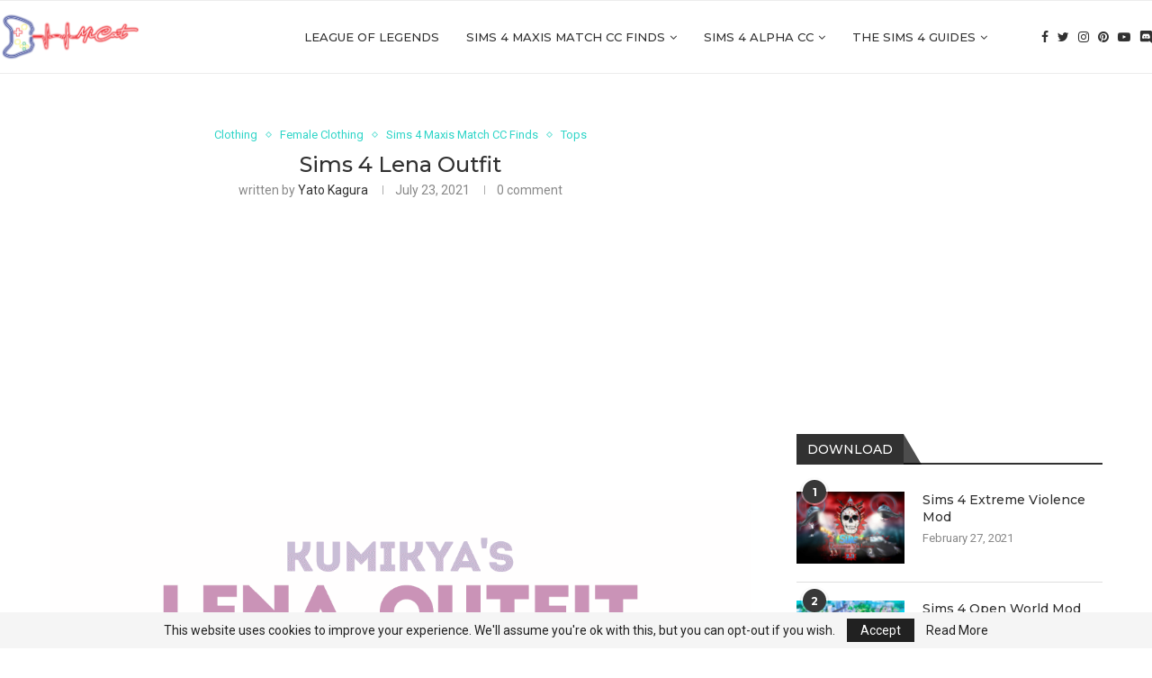

--- FILE ---
content_type: text/html; charset=UTF-8
request_url: https://micatgame.com/sims-4-lena-outfit/
body_size: 25386
content:
<!DOCTYPE html>
<html lang="en-US">
<head>
    <meta charset="UTF-8">
    <meta http-equiv="X-UA-Compatible" content="IE=edge">
    <meta name="viewport" content="width=device-width, initial-scale=1">
    <link rel="profile" href="http://gmpg.org/xfn/11"/>
	        <link rel="shortcut icon" href="https://micatgame.com/wp-content/uploads/2021/10/micatwebsitelogocuk1.png"
              type="image/x-icon"/>
        <link rel="apple-touch-icon" sizes="180x180" href="https://micatgame.com/wp-content/uploads/2021/10/micatwebsitelogocuk1.png">
	    <link rel="alternate" type="application/rss+xml" title="MiCat Game RSS Feed"
          href="https://micatgame.com/feed/"/>
    <link rel="alternate" type="application/atom+xml" title="MiCat Game Atom Feed"
          href="https://micatgame.com/feed/atom/"/>
    <link rel="pingback" href="https://micatgame.com/xmlrpc.php"/>
    <!--[if lt IE 9]>
	<script src="https://micatgame.com/wp-content/themes/soledad/js/html5.js"></script>
	<![endif]-->
	<link rel='preconnect' href='https://fonts.googleapis.com' />
<link rel='preconnect' href='https://fonts.gstatic.com' />
<meta http-equiv='x-dns-prefetch-control' content='on'>
<link rel='dns-prefetch' href='//fonts.googleapis.com' />
<link rel='dns-prefetch' href='//fonts.gstatic.com' />
<link rel='dns-prefetch' href='//s.gravatar.com' />
<link rel='dns-prefetch' href='//www.google-analytics.com' />
		<style>.penci-library-modal-btn {margin-left: 5px;background: #33ad67;vertical-align: top;font-size: 0 !important;}.penci-library-modal-btn:before {content: '';width: 16px;height: 16px;background-image: url('https://micatgame.com/wp-content/themes/soledad/images/penci-icon.png');background-position: center;background-size: contain;background-repeat: no-repeat;}#penci-library-modal .penci-elementor-template-library-template-name {text-align: right;flex: 1 0 0%;}</style>
	<meta name='robots' content='index, follow, max-image-preview:large, max-snippet:-1, max-video-preview:-1' />

	<!-- This site is optimized with the Yoast SEO Premium plugin v20.11 (Yoast SEO v20.11) - https://yoast.com/wordpress/plugins/seo/ -->
	<title>Sims 4 Lena Outfit - MiCat Game</title><link rel="preload" as="style" href="https://fonts.googleapis.com/css?family=Montserrat%3A300%2C300italic%2C400%2C400italic%2C500%2C500italic%2C700%2C700italic%2C800%2C800italic%7CRoboto%3A300%2C300italic%2C400%2C400italic%2C500%2C500italic%2C600%2C600italic%2C700%2C700italic%2C800%2C800italic%26amp%3Bsubset%3Dlatin%2Ccyrillic%2Ccyrillic-ext%2Cgreek%2Cgreek-ext%2Clatin-ext%7CRoboto%3A100%2C100italic%2C200%2C200italic%2C300%2C300italic%2C400%2C400italic%2C500%2C500italic%2C600%2C600italic%2C700%2C700italic%2C800%2C800italic%2C900%2C900italic%7CRoboto%20Slab%3A100%2C100italic%2C200%2C200italic%2C300%2C300italic%2C400%2C400italic%2C500%2C500italic%2C600%2C600italic%2C700%2C700italic%2C800%2C800italic%2C900%2C900italic&#038;display=swap" /><link rel="stylesheet" href="https://fonts.googleapis.com/css?family=Montserrat%3A300%2C300italic%2C400%2C400italic%2C500%2C500italic%2C700%2C700italic%2C800%2C800italic%7CRoboto%3A300%2C300italic%2C400%2C400italic%2C500%2C500italic%2C600%2C600italic%2C700%2C700italic%2C800%2C800italic%26amp%3Bsubset%3Dlatin%2Ccyrillic%2Ccyrillic-ext%2Cgreek%2Cgreek-ext%2Clatin-ext%7CRoboto%3A100%2C100italic%2C200%2C200italic%2C300%2C300italic%2C400%2C400italic%2C500%2C500italic%2C600%2C600italic%2C700%2C700italic%2C800%2C800italic%2C900%2C900italic%7CRoboto%20Slab%3A100%2C100italic%2C200%2C200italic%2C300%2C300italic%2C400%2C400italic%2C500%2C500italic%2C600%2C600italic%2C700%2C700italic%2C800%2C800italic%2C900%2C900italic&#038;display=swap" media="print" onload="this.media='all'" /><noscript><link rel="stylesheet" href="https://fonts.googleapis.com/css?family=Montserrat%3A300%2C300italic%2C400%2C400italic%2C500%2C500italic%2C700%2C700italic%2C800%2C800italic%7CRoboto%3A300%2C300italic%2C400%2C400italic%2C500%2C500italic%2C600%2C600italic%2C700%2C700italic%2C800%2C800italic%26amp%3Bsubset%3Dlatin%2Ccyrillic%2Ccyrillic-ext%2Cgreek%2Cgreek-ext%2Clatin-ext%7CRoboto%3A100%2C100italic%2C200%2C200italic%2C300%2C300italic%2C400%2C400italic%2C500%2C500italic%2C600%2C600italic%2C700%2C700italic%2C800%2C800italic%2C900%2C900italic%7CRoboto%20Slab%3A100%2C100italic%2C200%2C200italic%2C300%2C300italic%2C400%2C400italic%2C500%2C500italic%2C600%2C600italic%2C700%2C700italic%2C800%2C800italic%2C900%2C900italic&#038;display=swap" /></noscript>
	<meta name="description" content="Sims 4 Lena Outfit, sims 4 maxis match cc, sims 4 cc, sims 4 cc clothes, sims 4 mm cc" />
	<link rel="canonical" href="https://micatgame.com/sims-4-lena-outfit/" />
	<meta property="og:locale" content="en_US" />
	<meta property="og:type" content="article" />
	<meta property="og:title" content="Sims 4 Lena Outfit" />
	<meta property="og:description" content="Sims 4 Lena Outfit, sims 4 maxis match cc, sims 4 cc, sims 4 cc clothes, sims 4 mm cc" />
	<meta property="og:url" content="https://micatgame.com/sims-4-lena-outfit/" />
	<meta property="og:site_name" content="MiCat Game" />
	<meta property="article:publisher" content="https://www.facebook.com/MiCatGame" />
	<meta property="article:published_time" content="2021-07-23T08:39:03+00:00" />
	<meta property="article:modified_time" content="2021-07-23T08:39:05+00:00" />
	<meta property="og:image" content="https://micatgame.com/wp-content/uploads/2021/07/lena.png" />
	<meta property="og:image:width" content="1080" />
	<meta property="og:image:height" content="1752" />
	<meta property="og:image:type" content="image/png" />
	<meta name="author" content="Yato Kagura" />
	<meta name="twitter:card" content="summary_large_image" />
	<meta name="twitter:creator" content="@MicatGame" />
	<meta name="twitter:site" content="@MicatGame" />
	<meta name="twitter:label1" content="Written by" />
	<meta name="twitter:data1" content="Yato Kagura" />
	<meta name="twitter:label2" content="Est. reading time" />
	<meta name="twitter:data2" content="1 minute" />
	<script type="application/ld+json" class="yoast-schema-graph">{"@context":"https://schema.org","@graph":[{"@type":"Article","@id":"https://micatgame.com/sims-4-lena-outfit/#article","isPartOf":{"@id":"https://micatgame.com/sims-4-lena-outfit/"},"author":{"name":"Yato Kagura","@id":"https://micatgame.com/#/schema/person/04d2766eb58697c165d68c3766f2eac1"},"headline":"Sims 4 Lena Outfit","datePublished":"2021-07-23T08:39:03+00:00","dateModified":"2021-07-23T08:39:05+00:00","mainEntityOfPage":{"@id":"https://micatgame.com/sims-4-lena-outfit/"},"wordCount":170,"commentCount":0,"publisher":{"@id":"https://micatgame.com/#organization"},"image":{"@id":"https://micatgame.com/sims-4-lena-outfit/#primaryimage"},"thumbnailUrl":"https://micatgame.com/wp-content/uploads/2021/07/lena.png","keywords":["best cc for sims 4","s4 cc","s4mm","sims 4","sims 4 cc download","sims 4 cc packs","sims 4 custom content","sims 4 maxis match cc folder","sims 4 mods","The Sims 4"],"articleSection":["Clothing","Female Clothing","Sims 4 Maxis Match CC Finds","Tops"],"inLanguage":"en-US","potentialAction":[{"@type":"CommentAction","name":"Comment","target":["https://micatgame.com/sims-4-lena-outfit/#respond"]}]},{"@type":"WebPage","@id":"https://micatgame.com/sims-4-lena-outfit/","url":"https://micatgame.com/sims-4-lena-outfit/","name":"Sims 4 Lena Outfit - MiCat Game","isPartOf":{"@id":"https://micatgame.com/#website"},"primaryImageOfPage":{"@id":"https://micatgame.com/sims-4-lena-outfit/#primaryimage"},"image":{"@id":"https://micatgame.com/sims-4-lena-outfit/#primaryimage"},"thumbnailUrl":"https://micatgame.com/wp-content/uploads/2021/07/lena.png","datePublished":"2021-07-23T08:39:03+00:00","dateModified":"2021-07-23T08:39:05+00:00","description":"Sims 4 Lena Outfit, sims 4 maxis match cc, sims 4 cc, sims 4 cc clothes, sims 4 mm cc","breadcrumb":{"@id":"https://micatgame.com/sims-4-lena-outfit/#breadcrumb"},"inLanguage":"en-US","potentialAction":[{"@type":"ReadAction","target":["https://micatgame.com/sims-4-lena-outfit/"]}]},{"@type":"ImageObject","inLanguage":"en-US","@id":"https://micatgame.com/sims-4-lena-outfit/#primaryimage","url":"https://micatgame.com/wp-content/uploads/2021/07/lena.png","contentUrl":"https://micatgame.com/wp-content/uploads/2021/07/lena.png","width":1080,"height":1752,"caption":"Sims 4 Lena Outfit"},{"@type":"BreadcrumbList","@id":"https://micatgame.com/sims-4-lena-outfit/#breadcrumb","itemListElement":[{"@type":"ListItem","position":1,"name":"Home","item":"https://micatgame.com/"},{"@type":"ListItem","position":2,"name":"Sims 4 Lena Outfit"}]},{"@type":"WebSite","@id":"https://micatgame.com/#website","url":"https://micatgame.com/","name":"MiCat Game","description":"MiCat Game Sims 4","publisher":{"@id":"https://micatgame.com/#organization"},"potentialAction":[{"@type":"SearchAction","target":{"@type":"EntryPoint","urlTemplate":"https://micatgame.com/?s={search_term_string}"},"query-input":"required name=search_term_string"}],"inLanguage":"en-US"},{"@type":"Organization","@id":"https://micatgame.com/#organization","name":"MiCat Game","url":"https://micatgame.com/","logo":{"@type":"ImageObject","inLanguage":"en-US","@id":"https://micatgame.com/#/schema/logo/image/","url":"https://micatgame.com/wp-content/uploads/2021/02/mc-logo.png","contentUrl":"https://micatgame.com/wp-content/uploads/2021/02/mc-logo.png","width":432,"height":168,"caption":"MiCat Game"},"image":{"@id":"https://micatgame.com/#/schema/logo/image/"},"sameAs":["https://www.facebook.com/MiCatGame","https://twitter.com/MicatGame","https://pinterest.com/micatgame","https://www.youtube.com/channel/UC__tusypelgPLh6_dnz3Yrg"]},{"@type":"Person","@id":"https://micatgame.com/#/schema/person/04d2766eb58697c165d68c3766f2eac1","name":"Yato Kagura","image":{"@type":"ImageObject","inLanguage":"en-US","@id":"https://micatgame.com/#/schema/person/image/","url":"https://micatgame.com/wp-content/uploads/2023/04/cropped-yato-micat-96x96.jpg","contentUrl":"https://micatgame.com/wp-content/uploads/2023/04/cropped-yato-micat-96x96.jpg","caption":"Yato Kagura"}}]}</script>
	<!-- / Yoast SEO Premium plugin. -->


<link rel='dns-prefetch' href='//www.googletagmanager.com' />
<link rel='dns-prefetch' href='//fonts.googleapis.com' />
<link rel='dns-prefetch' href='//pagead2.googlesyndication.com' />
<link href='https://fonts.gstatic.com' crossorigin rel='preconnect' />
<link rel="alternate" type="application/rss+xml" title="MiCat Game &raquo; Feed" href="https://micatgame.com/feed/" />
<link rel="alternate" type="application/rss+xml" title="MiCat Game &raquo; Comments Feed" href="https://micatgame.com/comments/feed/" />
<link rel="alternate" type="application/rss+xml" title="MiCat Game &raquo; Sims 4 Lena Outfit Comments Feed" href="https://micatgame.com/sims-4-lena-outfit/feed/" />
<link rel="alternate" title="oEmbed (JSON)" type="application/json+oembed" href="https://micatgame.com/wp-json/oembed/1.0/embed?url=https%3A%2F%2Fmicatgame.com%2Fsims-4-lena-outfit%2F" />
<link rel="alternate" title="oEmbed (XML)" type="text/xml+oembed" href="https://micatgame.com/wp-json/oembed/1.0/embed?url=https%3A%2F%2Fmicatgame.com%2Fsims-4-lena-outfit%2F&#038;format=xml" />
<style id='wp-img-auto-sizes-contain-inline-css' type='text/css'>
img:is([sizes=auto i],[sizes^="auto," i]){contain-intrinsic-size:3000px 1500px}
/*# sourceURL=wp-img-auto-sizes-contain-inline-css */
</style>
<style id='wp-emoji-styles-inline-css' type='text/css'>

	img.wp-smiley, img.emoji {
		display: inline !important;
		border: none !important;
		box-shadow: none !important;
		height: 1em !important;
		width: 1em !important;
		margin: 0 0.07em !important;
		vertical-align: -0.1em !important;
		background: none !important;
		padding: 0 !important;
	}
/*# sourceURL=wp-emoji-styles-inline-css */
</style>
<link rel='stylesheet' id='wp-block-library-css' href='https://micatgame.com/wp-includes/css/dist/block-library/style.min.css?ver=6.9' type='text/css' media='all' />
<style id='wp-block-button-inline-css' type='text/css'>
.wp-block-button__link{align-content:center;box-sizing:border-box;cursor:pointer;display:inline-block;height:100%;text-align:center;word-break:break-word}.wp-block-button__link.aligncenter{text-align:center}.wp-block-button__link.alignright{text-align:right}:where(.wp-block-button__link){border-radius:9999px;box-shadow:none;padding:calc(.667em + 2px) calc(1.333em + 2px);text-decoration:none}.wp-block-button[style*=text-decoration] .wp-block-button__link{text-decoration:inherit}.wp-block-buttons>.wp-block-button.has-custom-width{max-width:none}.wp-block-buttons>.wp-block-button.has-custom-width .wp-block-button__link{width:100%}.wp-block-buttons>.wp-block-button.has-custom-font-size .wp-block-button__link{font-size:inherit}.wp-block-buttons>.wp-block-button.wp-block-button__width-25{width:calc(25% - var(--wp--style--block-gap, .5em)*.75)}.wp-block-buttons>.wp-block-button.wp-block-button__width-50{width:calc(50% - var(--wp--style--block-gap, .5em)*.5)}.wp-block-buttons>.wp-block-button.wp-block-button__width-75{width:calc(75% - var(--wp--style--block-gap, .5em)*.25)}.wp-block-buttons>.wp-block-button.wp-block-button__width-100{flex-basis:100%;width:100%}.wp-block-buttons.is-vertical>.wp-block-button.wp-block-button__width-25{width:25%}.wp-block-buttons.is-vertical>.wp-block-button.wp-block-button__width-50{width:50%}.wp-block-buttons.is-vertical>.wp-block-button.wp-block-button__width-75{width:75%}.wp-block-button.is-style-squared,.wp-block-button__link.wp-block-button.is-style-squared{border-radius:0}.wp-block-button.no-border-radius,.wp-block-button__link.no-border-radius{border-radius:0!important}:root :where(.wp-block-button .wp-block-button__link.is-style-outline),:root :where(.wp-block-button.is-style-outline>.wp-block-button__link){border:2px solid;padding:.667em 1.333em}:root :where(.wp-block-button .wp-block-button__link.is-style-outline:not(.has-text-color)),:root :where(.wp-block-button.is-style-outline>.wp-block-button__link:not(.has-text-color)){color:currentColor}:root :where(.wp-block-button .wp-block-button__link.is-style-outline:not(.has-background)),:root :where(.wp-block-button.is-style-outline>.wp-block-button__link:not(.has-background)){background-color:initial;background-image:none}
/*# sourceURL=https://micatgame.com/wp-includes/blocks/button/style.min.css */
</style>
<style id='wp-block-heading-inline-css' type='text/css'>
h1:where(.wp-block-heading).has-background,h2:where(.wp-block-heading).has-background,h3:where(.wp-block-heading).has-background,h4:where(.wp-block-heading).has-background,h5:where(.wp-block-heading).has-background,h6:where(.wp-block-heading).has-background{padding:1.25em 2.375em}h1.has-text-align-left[style*=writing-mode]:where([style*=vertical-lr]),h1.has-text-align-right[style*=writing-mode]:where([style*=vertical-rl]),h2.has-text-align-left[style*=writing-mode]:where([style*=vertical-lr]),h2.has-text-align-right[style*=writing-mode]:where([style*=vertical-rl]),h3.has-text-align-left[style*=writing-mode]:where([style*=vertical-lr]),h3.has-text-align-right[style*=writing-mode]:where([style*=vertical-rl]),h4.has-text-align-left[style*=writing-mode]:where([style*=vertical-lr]),h4.has-text-align-right[style*=writing-mode]:where([style*=vertical-rl]),h5.has-text-align-left[style*=writing-mode]:where([style*=vertical-lr]),h5.has-text-align-right[style*=writing-mode]:where([style*=vertical-rl]),h6.has-text-align-left[style*=writing-mode]:where([style*=vertical-lr]),h6.has-text-align-right[style*=writing-mode]:where([style*=vertical-rl]){rotate:180deg}
/*# sourceURL=https://micatgame.com/wp-includes/blocks/heading/style.min.css */
</style>
<style id='wp-block-list-inline-css' type='text/css'>
ol,ul{box-sizing:border-box}:root :where(.wp-block-list.has-background){padding:1.25em 2.375em}
/*# sourceURL=https://micatgame.com/wp-includes/blocks/list/style.min.css */
</style>
<style id='wp-block-buttons-inline-css' type='text/css'>
.wp-block-buttons{box-sizing:border-box}.wp-block-buttons.is-vertical{flex-direction:column}.wp-block-buttons.is-vertical>.wp-block-button:last-child{margin-bottom:0}.wp-block-buttons>.wp-block-button{display:inline-block;margin:0}.wp-block-buttons.is-content-justification-left{justify-content:flex-start}.wp-block-buttons.is-content-justification-left.is-vertical{align-items:flex-start}.wp-block-buttons.is-content-justification-center{justify-content:center}.wp-block-buttons.is-content-justification-center.is-vertical{align-items:center}.wp-block-buttons.is-content-justification-right{justify-content:flex-end}.wp-block-buttons.is-content-justification-right.is-vertical{align-items:flex-end}.wp-block-buttons.is-content-justification-space-between{justify-content:space-between}.wp-block-buttons.aligncenter{text-align:center}.wp-block-buttons:not(.is-content-justification-space-between,.is-content-justification-right,.is-content-justification-left,.is-content-justification-center) .wp-block-button.aligncenter{margin-left:auto;margin-right:auto;width:100%}.wp-block-buttons[style*=text-decoration] .wp-block-button,.wp-block-buttons[style*=text-decoration] .wp-block-button__link{text-decoration:inherit}.wp-block-buttons.has-custom-font-size .wp-block-button__link{font-size:inherit}.wp-block-buttons .wp-block-button__link{width:100%}.wp-block-button.aligncenter{text-align:center}
/*# sourceURL=https://micatgame.com/wp-includes/blocks/buttons/style.min.css */
</style>
<style id='wp-block-paragraph-inline-css' type='text/css'>
.is-small-text{font-size:.875em}.is-regular-text{font-size:1em}.is-large-text{font-size:2.25em}.is-larger-text{font-size:3em}.has-drop-cap:not(:focus):first-letter{float:left;font-size:8.4em;font-style:normal;font-weight:100;line-height:.68;margin:.05em .1em 0 0;text-transform:uppercase}body.rtl .has-drop-cap:not(:focus):first-letter{float:none;margin-left:.1em}p.has-drop-cap.has-background{overflow:hidden}:root :where(p.has-background){padding:1.25em 2.375em}:where(p.has-text-color:not(.has-link-color)) a{color:inherit}p.has-text-align-left[style*="writing-mode:vertical-lr"],p.has-text-align-right[style*="writing-mode:vertical-rl"]{rotate:180deg}
/*# sourceURL=https://micatgame.com/wp-includes/blocks/paragraph/style.min.css */
</style>
<style id='wp-block-quote-inline-css' type='text/css'>
.wp-block-quote{box-sizing:border-box;overflow-wrap:break-word}.wp-block-quote.is-large:where(:not(.is-style-plain)),.wp-block-quote.is-style-large:where(:not(.is-style-plain)){margin-bottom:1em;padding:0 1em}.wp-block-quote.is-large:where(:not(.is-style-plain)) p,.wp-block-quote.is-style-large:where(:not(.is-style-plain)) p{font-size:1.5em;font-style:italic;line-height:1.6}.wp-block-quote.is-large:where(:not(.is-style-plain)) cite,.wp-block-quote.is-large:where(:not(.is-style-plain)) footer,.wp-block-quote.is-style-large:where(:not(.is-style-plain)) cite,.wp-block-quote.is-style-large:where(:not(.is-style-plain)) footer{font-size:1.125em;text-align:right}.wp-block-quote>cite{display:block}
/*# sourceURL=https://micatgame.com/wp-includes/blocks/quote/style.min.css */
</style>
<style id='wp-block-quote-theme-inline-css' type='text/css'>
.wp-block-quote{border-left:.25em solid;margin:0 0 1.75em;padding-left:1em}.wp-block-quote cite,.wp-block-quote footer{color:currentColor;font-size:.8125em;font-style:normal;position:relative}.wp-block-quote:where(.has-text-align-right){border-left:none;border-right:.25em solid;padding-left:0;padding-right:1em}.wp-block-quote:where(.has-text-align-center){border:none;padding-left:0}.wp-block-quote.is-large,.wp-block-quote.is-style-large,.wp-block-quote:where(.is-style-plain){border:none}
/*# sourceURL=https://micatgame.com/wp-includes/blocks/quote/theme.min.css */
</style>
<style id='global-styles-inline-css' type='text/css'>
:root{--wp--preset--aspect-ratio--square: 1;--wp--preset--aspect-ratio--4-3: 4/3;--wp--preset--aspect-ratio--3-4: 3/4;--wp--preset--aspect-ratio--3-2: 3/2;--wp--preset--aspect-ratio--2-3: 2/3;--wp--preset--aspect-ratio--16-9: 16/9;--wp--preset--aspect-ratio--9-16: 9/16;--wp--preset--color--black: #000000;--wp--preset--color--cyan-bluish-gray: #abb8c3;--wp--preset--color--white: #ffffff;--wp--preset--color--pale-pink: #f78da7;--wp--preset--color--vivid-red: #cf2e2e;--wp--preset--color--luminous-vivid-orange: #ff6900;--wp--preset--color--luminous-vivid-amber: #fcb900;--wp--preset--color--light-green-cyan: #7bdcb5;--wp--preset--color--vivid-green-cyan: #00d084;--wp--preset--color--pale-cyan-blue: #8ed1fc;--wp--preset--color--vivid-cyan-blue: #0693e3;--wp--preset--color--vivid-purple: #9b51e0;--wp--preset--gradient--vivid-cyan-blue-to-vivid-purple: linear-gradient(135deg,rgb(6,147,227) 0%,rgb(155,81,224) 100%);--wp--preset--gradient--light-green-cyan-to-vivid-green-cyan: linear-gradient(135deg,rgb(122,220,180) 0%,rgb(0,208,130) 100%);--wp--preset--gradient--luminous-vivid-amber-to-luminous-vivid-orange: linear-gradient(135deg,rgb(252,185,0) 0%,rgb(255,105,0) 100%);--wp--preset--gradient--luminous-vivid-orange-to-vivid-red: linear-gradient(135deg,rgb(255,105,0) 0%,rgb(207,46,46) 100%);--wp--preset--gradient--very-light-gray-to-cyan-bluish-gray: linear-gradient(135deg,rgb(238,238,238) 0%,rgb(169,184,195) 100%);--wp--preset--gradient--cool-to-warm-spectrum: linear-gradient(135deg,rgb(74,234,220) 0%,rgb(151,120,209) 20%,rgb(207,42,186) 40%,rgb(238,44,130) 60%,rgb(251,105,98) 80%,rgb(254,248,76) 100%);--wp--preset--gradient--blush-light-purple: linear-gradient(135deg,rgb(255,206,236) 0%,rgb(152,150,240) 100%);--wp--preset--gradient--blush-bordeaux: linear-gradient(135deg,rgb(254,205,165) 0%,rgb(254,45,45) 50%,rgb(107,0,62) 100%);--wp--preset--gradient--luminous-dusk: linear-gradient(135deg,rgb(255,203,112) 0%,rgb(199,81,192) 50%,rgb(65,88,208) 100%);--wp--preset--gradient--pale-ocean: linear-gradient(135deg,rgb(255,245,203) 0%,rgb(182,227,212) 50%,rgb(51,167,181) 100%);--wp--preset--gradient--electric-grass: linear-gradient(135deg,rgb(202,248,128) 0%,rgb(113,206,126) 100%);--wp--preset--gradient--midnight: linear-gradient(135deg,rgb(2,3,129) 0%,rgb(40,116,252) 100%);--wp--preset--font-size--small: 12px;--wp--preset--font-size--medium: 20px;--wp--preset--font-size--large: 32px;--wp--preset--font-size--x-large: 42px;--wp--preset--font-size--normal: 14px;--wp--preset--font-size--huge: 42px;--wp--preset--spacing--20: 0.44rem;--wp--preset--spacing--30: 0.67rem;--wp--preset--spacing--40: 1rem;--wp--preset--spacing--50: 1.5rem;--wp--preset--spacing--60: 2.25rem;--wp--preset--spacing--70: 3.38rem;--wp--preset--spacing--80: 5.06rem;--wp--preset--shadow--natural: 6px 6px 9px rgba(0, 0, 0, 0.2);--wp--preset--shadow--deep: 12px 12px 50px rgba(0, 0, 0, 0.4);--wp--preset--shadow--sharp: 6px 6px 0px rgba(0, 0, 0, 0.2);--wp--preset--shadow--outlined: 6px 6px 0px -3px rgb(255, 255, 255), 6px 6px rgb(0, 0, 0);--wp--preset--shadow--crisp: 6px 6px 0px rgb(0, 0, 0);}:where(.is-layout-flex){gap: 0.5em;}:where(.is-layout-grid){gap: 0.5em;}body .is-layout-flex{display: flex;}.is-layout-flex{flex-wrap: wrap;align-items: center;}.is-layout-flex > :is(*, div){margin: 0;}body .is-layout-grid{display: grid;}.is-layout-grid > :is(*, div){margin: 0;}:where(.wp-block-columns.is-layout-flex){gap: 2em;}:where(.wp-block-columns.is-layout-grid){gap: 2em;}:where(.wp-block-post-template.is-layout-flex){gap: 1.25em;}:where(.wp-block-post-template.is-layout-grid){gap: 1.25em;}.has-black-color{color: var(--wp--preset--color--black) !important;}.has-cyan-bluish-gray-color{color: var(--wp--preset--color--cyan-bluish-gray) !important;}.has-white-color{color: var(--wp--preset--color--white) !important;}.has-pale-pink-color{color: var(--wp--preset--color--pale-pink) !important;}.has-vivid-red-color{color: var(--wp--preset--color--vivid-red) !important;}.has-luminous-vivid-orange-color{color: var(--wp--preset--color--luminous-vivid-orange) !important;}.has-luminous-vivid-amber-color{color: var(--wp--preset--color--luminous-vivid-amber) !important;}.has-light-green-cyan-color{color: var(--wp--preset--color--light-green-cyan) !important;}.has-vivid-green-cyan-color{color: var(--wp--preset--color--vivid-green-cyan) !important;}.has-pale-cyan-blue-color{color: var(--wp--preset--color--pale-cyan-blue) !important;}.has-vivid-cyan-blue-color{color: var(--wp--preset--color--vivid-cyan-blue) !important;}.has-vivid-purple-color{color: var(--wp--preset--color--vivid-purple) !important;}.has-black-background-color{background-color: var(--wp--preset--color--black) !important;}.has-cyan-bluish-gray-background-color{background-color: var(--wp--preset--color--cyan-bluish-gray) !important;}.has-white-background-color{background-color: var(--wp--preset--color--white) !important;}.has-pale-pink-background-color{background-color: var(--wp--preset--color--pale-pink) !important;}.has-vivid-red-background-color{background-color: var(--wp--preset--color--vivid-red) !important;}.has-luminous-vivid-orange-background-color{background-color: var(--wp--preset--color--luminous-vivid-orange) !important;}.has-luminous-vivid-amber-background-color{background-color: var(--wp--preset--color--luminous-vivid-amber) !important;}.has-light-green-cyan-background-color{background-color: var(--wp--preset--color--light-green-cyan) !important;}.has-vivid-green-cyan-background-color{background-color: var(--wp--preset--color--vivid-green-cyan) !important;}.has-pale-cyan-blue-background-color{background-color: var(--wp--preset--color--pale-cyan-blue) !important;}.has-vivid-cyan-blue-background-color{background-color: var(--wp--preset--color--vivid-cyan-blue) !important;}.has-vivid-purple-background-color{background-color: var(--wp--preset--color--vivid-purple) !important;}.has-black-border-color{border-color: var(--wp--preset--color--black) !important;}.has-cyan-bluish-gray-border-color{border-color: var(--wp--preset--color--cyan-bluish-gray) !important;}.has-white-border-color{border-color: var(--wp--preset--color--white) !important;}.has-pale-pink-border-color{border-color: var(--wp--preset--color--pale-pink) !important;}.has-vivid-red-border-color{border-color: var(--wp--preset--color--vivid-red) !important;}.has-luminous-vivid-orange-border-color{border-color: var(--wp--preset--color--luminous-vivid-orange) !important;}.has-luminous-vivid-amber-border-color{border-color: var(--wp--preset--color--luminous-vivid-amber) !important;}.has-light-green-cyan-border-color{border-color: var(--wp--preset--color--light-green-cyan) !important;}.has-vivid-green-cyan-border-color{border-color: var(--wp--preset--color--vivid-green-cyan) !important;}.has-pale-cyan-blue-border-color{border-color: var(--wp--preset--color--pale-cyan-blue) !important;}.has-vivid-cyan-blue-border-color{border-color: var(--wp--preset--color--vivid-cyan-blue) !important;}.has-vivid-purple-border-color{border-color: var(--wp--preset--color--vivid-purple) !important;}.has-vivid-cyan-blue-to-vivid-purple-gradient-background{background: var(--wp--preset--gradient--vivid-cyan-blue-to-vivid-purple) !important;}.has-light-green-cyan-to-vivid-green-cyan-gradient-background{background: var(--wp--preset--gradient--light-green-cyan-to-vivid-green-cyan) !important;}.has-luminous-vivid-amber-to-luminous-vivid-orange-gradient-background{background: var(--wp--preset--gradient--luminous-vivid-amber-to-luminous-vivid-orange) !important;}.has-luminous-vivid-orange-to-vivid-red-gradient-background{background: var(--wp--preset--gradient--luminous-vivid-orange-to-vivid-red) !important;}.has-very-light-gray-to-cyan-bluish-gray-gradient-background{background: var(--wp--preset--gradient--very-light-gray-to-cyan-bluish-gray) !important;}.has-cool-to-warm-spectrum-gradient-background{background: var(--wp--preset--gradient--cool-to-warm-spectrum) !important;}.has-blush-light-purple-gradient-background{background: var(--wp--preset--gradient--blush-light-purple) !important;}.has-blush-bordeaux-gradient-background{background: var(--wp--preset--gradient--blush-bordeaux) !important;}.has-luminous-dusk-gradient-background{background: var(--wp--preset--gradient--luminous-dusk) !important;}.has-pale-ocean-gradient-background{background: var(--wp--preset--gradient--pale-ocean) !important;}.has-electric-grass-gradient-background{background: var(--wp--preset--gradient--electric-grass) !important;}.has-midnight-gradient-background{background: var(--wp--preset--gradient--midnight) !important;}.has-small-font-size{font-size: var(--wp--preset--font-size--small) !important;}.has-medium-font-size{font-size: var(--wp--preset--font-size--medium) !important;}.has-large-font-size{font-size: var(--wp--preset--font-size--large) !important;}.has-x-large-font-size{font-size: var(--wp--preset--font-size--x-large) !important;}
/*# sourceURL=global-styles-inline-css */
</style>

<style id='classic-theme-styles-inline-css' type='text/css'>
/*! This file is auto-generated */
.wp-block-button__link{color:#fff;background-color:#32373c;border-radius:9999px;box-shadow:none;text-decoration:none;padding:calc(.667em + 2px) calc(1.333em + 2px);font-size:1.125em}.wp-block-file__button{background:#32373c;color:#fff;text-decoration:none}
/*# sourceURL=/wp-includes/css/classic-themes.min.css */
</style>

<link data-minify="1" rel='stylesheet' id='penci-main-style-css' href='https://micatgame.com/wp-content/cache/min/1/wp-content/themes/soledad/main.css?ver=1710407478' type='text/css' media='all' />
<link data-minify="1" rel='stylesheet' id='penci-font-awesomeold-css' href='https://micatgame.com/wp-content/cache/min/1/wp-content/themes/soledad/css/font-awesome.4.7.0.swap.min.css?ver=1710407478' type='text/css' media='all' />
<link data-minify="1" rel='stylesheet' id='penci_icon-css' href='https://micatgame.com/wp-content/cache/min/1/wp-content/themes/soledad/css/penci-icon.css?ver=1710407478' type='text/css' media='all' />
<link rel='stylesheet' id='penci_style-css' href='https://micatgame.com/wp-content/themes/soledad/style.css?ver=8.3.7' type='text/css' media='all' />
<link data-minify="1" rel='stylesheet' id='penci_social_counter-css' href='https://micatgame.com/wp-content/cache/min/1/wp-content/themes/soledad/css/social-counter.css?ver=1710407478' type='text/css' media='all' />
<link data-minify="1" rel='stylesheet' id='elementor-icons-css' href='https://micatgame.com/wp-content/cache/min/1/wp-content/plugins/elementor/assets/lib/eicons/css/elementor-icons.min.css?ver=1710407478' type='text/css' media='all' />
<link rel='stylesheet' id='elementor-frontend-css' href='https://micatgame.com/wp-content/plugins/elementor/assets/css/frontend.min.css?ver=3.14.1' type='text/css' media='all' />
<link rel='stylesheet' id='swiper-css' href='https://micatgame.com/wp-content/plugins/elementor/assets/lib/swiper/css/swiper.min.css?ver=5.3.6' type='text/css' media='all' />
<link rel='stylesheet' id='elementor-post-141-css' href='https://micatgame.com/wp-content/uploads/elementor/css/post-141.css?ver=1689502707' type='text/css' media='all' />
<link rel='stylesheet' id='elementor-pro-css' href='https://micatgame.com/wp-content/plugins/elementor-pro/assets/css/frontend.min.css?ver=3.14.1' type='text/css' media='all' />
<link rel='stylesheet' id='elementor-global-css' href='https://micatgame.com/wp-content/uploads/elementor/css/global.css?ver=1689502711' type='text/css' media='all' />

<link rel="preconnect" href="https://fonts.gstatic.com/" crossorigin><script type="text/javascript" src="https://micatgame.com/wp-includes/js/jquery/jquery.min.js?ver=3.7.1" id="jquery-core-js" defer></script>
<script type="text/javascript" src="https://micatgame.com/wp-includes/js/jquery/jquery-migrate.min.js?ver=3.4.1" id="jquery-migrate-js" defer></script>

<!-- Google tag (gtag.js) snippet added by Site Kit -->
<!-- Google Analytics snippet added by Site Kit -->
<script type="text/javascript" src="https://www.googletagmanager.com/gtag/js?id=G-7TNLFX1TKC" id="google_gtagjs-js" async></script>
<script type="text/javascript" id="google_gtagjs-js-after">
/* <![CDATA[ */
window.dataLayer = window.dataLayer || [];function gtag(){dataLayer.push(arguments);}
gtag("set","linker",{"domains":["micatgame.com"]});
gtag("js", new Date());
gtag("set", "developer_id.dZTNiMT", true);
gtag("config", "G-7TNLFX1TKC");
//# sourceURL=google_gtagjs-js-after
/* ]]> */
</script>
<link rel="https://api.w.org/" href="https://micatgame.com/wp-json/" /><link rel="alternate" title="JSON" type="application/json" href="https://micatgame.com/wp-json/wp/v2/posts/7138" /><link rel="EditURI" type="application/rsd+xml" title="RSD" href="https://micatgame.com/xmlrpc.php?rsd" />
<meta name="generator" content="WordPress 6.9" />
<link rel='shortlink' href='https://micatgame.com/?p=7138' />
<meta name="generator" content="Site Kit by Google 1.171.0" /><style id="penci-custom-style" type="text/css">body{ --pcbg-cl: #fff; --pctext-cl: #313131; --pcborder-cl: #dedede; --pcheading-cl: #313131; --pcmeta-cl: #888888; --pcaccent-cl: #6eb48c; --pcbody-font: 'PT Serif', serif; --pchead-font: 'Raleway', sans-serif; --pchead-wei: bold; --pcava_bdr:10px; } .single.penci-body-single-style-5 #header, .single.penci-body-single-style-6 #header, .single.penci-body-single-style-10 #header, .single.penci-body-single-style-5 .pc-wrapbuilder-header, .single.penci-body-single-style-6 .pc-wrapbuilder-header, .single.penci-body-single-style-10 .pc-wrapbuilder-header { --pchd-mg: 40px; } .fluid-width-video-wrapper > div { position: absolute; left: 0; right: 0; top: 0; width: 100%; height: 100%; } .yt-video-place { position: relative; text-align: center; } .yt-video-place.embed-responsive .start-video { display: block; top: 0; left: 0; bottom: 0; right: 0; position: absolute; transform: none; } .yt-video-place.embed-responsive .start-video img { margin: 0; padding: 0; top: 50%; display: inline-block; position: absolute; left: 50%; transform: translate(-50%, -50%); width: 68px; height: auto; } .mfp-bg { top: 0; left: 0; width: 100%; height: 100%; z-index: 9999999; overflow: hidden; position: fixed; background: #0b0b0b; opacity: .8; filter: alpha(opacity=80) } .mfp-wrap { top: 0; left: 0; width: 100%; height: 100%; z-index: 9999999; position: fixed; outline: none !important; -webkit-backface-visibility: hidden } body { --pchead-font: 'Montserrat', sans-serif; } body { --pcbody-font: 'Roboto', sans-serif; } p{ line-height: 1.8; } #navigation .menu > li > a, #navigation ul.menu ul.sub-menu li > a, .navigation ul.menu ul.sub-menu li > a, .penci-menu-hbg .menu li a, #sidebar-nav .menu li a { font-family: 'Montserrat', sans-serif; font-weight: normal; } .penci-hide-tagupdated{ display: none !important; } body, .widget ul li a{ font-size: 15px; } .widget ul li, .post-entry, p, .post-entry p { font-size: 15px; line-height: 1.8; } body { --pchead-wei: 500; } .featured-area .penci-image-holder, .featured-area .penci-slider4-overlay, .featured-area .penci-slide-overlay .overlay-link, .featured-style-29 .featured-slider-overlay, .penci-slider38-overlay{ border-radius: ; -webkit-border-radius: ; } .penci-featured-content-right:before{ border-top-right-radius: ; border-bottom-right-radius: ; } .penci-flat-overlay .penci-slide-overlay .penci-mag-featured-content:before{ border-bottom-left-radius: ; border-bottom-right-radius: ; } .container-single .post-image{ border-radius: ; -webkit-border-radius: ; } .penci-mega-thumbnail .penci-image-holder{ border-radius: ; -webkit-border-radius: ; } #navigation .menu > li > a, #navigation ul.menu ul.sub-menu li > a, .navigation ul.menu ul.sub-menu li > a, .penci-menu-hbg .menu li a, #sidebar-nav .menu li a, #navigation .penci-megamenu .penci-mega-child-categories a, .navigation .penci-megamenu .penci-mega-child-categories a{ font-weight: 500; } body{ --pcaccent-cl: #30d5c8; } .penci-menuhbg-toggle:hover .lines-button:after, .penci-menuhbg-toggle:hover .penci-lines:before, .penci-menuhbg-toggle:hover .penci-lines:after,.tags-share-box.tags-share-box-s2 .post-share-plike,.penci-video_playlist .penci-playlist-title,.pencisc-column-2.penci-video_playlist .penci-video-nav .playlist-panel-item, .pencisc-column-1.penci-video_playlist .penci-video-nav .playlist-panel-item,.penci-video_playlist .penci-custom-scroll::-webkit-scrollbar-thumb, .pencisc-button, .post-entry .pencisc-button, .penci-dropcap-box, .penci-dropcap-circle, .penci-login-register input[type="submit"]:hover, .penci-ld .penci-ldin:before, .penci-ldspinner > div{ background: #30d5c8; } a, .post-entry .penci-portfolio-filter ul li a:hover, .penci-portfolio-filter ul li a:hover, .penci-portfolio-filter ul li.active a, .post-entry .penci-portfolio-filter ul li.active a, .penci-countdown .countdown-amount, .archive-box h1, .post-entry a, .container.penci-breadcrumb span a:hover,.container.penci-breadcrumb a:hover, .post-entry blockquote:before, .post-entry blockquote cite, .post-entry blockquote .author, .wpb_text_column blockquote:before, .wpb_text_column blockquote cite, .wpb_text_column blockquote .author, .penci-pagination a:hover, ul.penci-topbar-menu > li a:hover, div.penci-topbar-menu > ul > li a:hover, .penci-recipe-heading a.penci-recipe-print,.penci-review-metas .penci-review-btnbuy, .main-nav-social a:hover, .widget-social .remove-circle a:hover i, .penci-recipe-index .cat > a.penci-cat-name, #bbpress-forums li.bbp-body ul.forum li.bbp-forum-info a:hover, #bbpress-forums li.bbp-body ul.topic li.bbp-topic-title a:hover, #bbpress-forums li.bbp-body ul.forum li.bbp-forum-info .bbp-forum-content a, #bbpress-forums li.bbp-body ul.topic p.bbp-topic-meta a, #bbpress-forums .bbp-breadcrumb a:hover, #bbpress-forums .bbp-forum-freshness a:hover, #bbpress-forums .bbp-topic-freshness a:hover, #buddypress ul.item-list li div.item-title a, #buddypress ul.item-list li h4 a, #buddypress .activity-header a:first-child, #buddypress .comment-meta a:first-child, #buddypress .acomment-meta a:first-child, div.bbp-template-notice a:hover, .penci-menu-hbg .menu li a .indicator:hover, .penci-menu-hbg .menu li a:hover, #sidebar-nav .menu li a:hover, .penci-rlt-popup .rltpopup-meta .rltpopup-title:hover, .penci-video_playlist .penci-video-playlist-item .penci-video-title:hover, .penci_list_shortcode li:before, .penci-dropcap-box-outline, .penci-dropcap-circle-outline, .penci-dropcap-regular, .penci-dropcap-bold{ color: #30d5c8; } .penci-home-popular-post ul.slick-dots li button:hover, .penci-home-popular-post ul.slick-dots li.slick-active button, .post-entry blockquote .author span:after, .error-image:after, .error-404 .go-back-home a:after, .penci-header-signup-form, .woocommerce span.onsale, .woocommerce #respond input#submit:hover, .woocommerce a.button:hover, .woocommerce button.button:hover, .woocommerce input.button:hover, .woocommerce nav.woocommerce-pagination ul li span.current, .woocommerce div.product .entry-summary div[itemprop="description"]:before, .woocommerce div.product .entry-summary div[itemprop="description"] blockquote .author span:after, .woocommerce div.product .woocommerce-tabs #tab-description blockquote .author span:after, .woocommerce #respond input#submit.alt:hover, .woocommerce a.button.alt:hover, .woocommerce button.button.alt:hover, .woocommerce input.button.alt:hover, .pcheader-icon.shoping-cart-icon > a > span, #penci-demobar .buy-button, #penci-demobar .buy-button:hover, .penci-recipe-heading a.penci-recipe-print:hover,.penci-review-metas .penci-review-btnbuy:hover, .penci-review-process span, .penci-review-score-total, #navigation.menu-style-2 ul.menu ul.sub-menu:before, #navigation.menu-style-2 .menu ul ul.sub-menu:before, .penci-go-to-top-floating, .post-entry.blockquote-style-2 blockquote:before, #bbpress-forums #bbp-search-form .button, #bbpress-forums #bbp-search-form .button:hover, .wrapper-boxed .bbp-pagination-links span.current, #bbpress-forums #bbp_reply_submit:hover, #bbpress-forums #bbp_topic_submit:hover,#main .bbp-login-form .bbp-submit-wrapper button[type="submit"]:hover, #buddypress .dir-search input[type=submit], #buddypress .groups-members-search input[type=submit], #buddypress button:hover, #buddypress a.button:hover, #buddypress a.button:focus, #buddypress input[type=button]:hover, #buddypress input[type=reset]:hover, #buddypress ul.button-nav li a:hover, #buddypress ul.button-nav li.current a, #buddypress div.generic-button a:hover, #buddypress .comment-reply-link:hover, #buddypress input[type=submit]:hover, #buddypress div.pagination .pagination-links .current, #buddypress div.item-list-tabs ul li.selected a, #buddypress div.item-list-tabs ul li.current a, #buddypress div.item-list-tabs ul li a:hover, #buddypress table.notifications thead tr, #buddypress table.notifications-settings thead tr, #buddypress table.profile-settings thead tr, #buddypress table.profile-fields thead tr, #buddypress table.wp-profile-fields thead tr, #buddypress table.messages-notices thead tr, #buddypress table.forum thead tr, #buddypress input[type=submit] { background-color: #30d5c8; } .penci-pagination ul.page-numbers li span.current, #comments_pagination span { color: #fff; background: #30d5c8; border-color: #30d5c8; } .footer-instagram h4.footer-instagram-title > span:before, .woocommerce nav.woocommerce-pagination ul li span.current, .penci-pagination.penci-ajax-more a.penci-ajax-more-button:hover, .penci-recipe-heading a.penci-recipe-print:hover,.penci-review-metas .penci-review-btnbuy:hover, .home-featured-cat-content.style-14 .magcat-padding:before, .wrapper-boxed .bbp-pagination-links span.current, #buddypress .dir-search input[type=submit], #buddypress .groups-members-search input[type=submit], #buddypress button:hover, #buddypress a.button:hover, #buddypress a.button:focus, #buddypress input[type=button]:hover, #buddypress input[type=reset]:hover, #buddypress ul.button-nav li a:hover, #buddypress ul.button-nav li.current a, #buddypress div.generic-button a:hover, #buddypress .comment-reply-link:hover, #buddypress input[type=submit]:hover, #buddypress div.pagination .pagination-links .current, #buddypress input[type=submit], form.pc-searchform.penci-hbg-search-form input.search-input:hover, form.pc-searchform.penci-hbg-search-form input.search-input:focus, .penci-dropcap-box-outline, .penci-dropcap-circle-outline { border-color: #30d5c8; } .woocommerce .woocommerce-error, .woocommerce .woocommerce-info, .woocommerce .woocommerce-message { border-top-color: #30d5c8; } .penci-slider ol.penci-control-nav li a.penci-active, .penci-slider ol.penci-control-nav li a:hover, .penci-related-carousel .owl-dot.active span, .penci-owl-carousel-slider .owl-dot.active span{ border-color: #30d5c8; background-color: #30d5c8; } .woocommerce .woocommerce-message:before, .woocommerce form.checkout table.shop_table .order-total .amount, .woocommerce ul.products li.product .price ins, .woocommerce ul.products li.product .price, .woocommerce div.product p.price ins, .woocommerce div.product span.price ins, .woocommerce div.product p.price, .woocommerce div.product .entry-summary div[itemprop="description"] blockquote:before, .woocommerce div.product .woocommerce-tabs #tab-description blockquote:before, .woocommerce div.product .entry-summary div[itemprop="description"] blockquote cite, .woocommerce div.product .entry-summary div[itemprop="description"] blockquote .author, .woocommerce div.product .woocommerce-tabs #tab-description blockquote cite, .woocommerce div.product .woocommerce-tabs #tab-description blockquote .author, .woocommerce div.product .product_meta > span a:hover, .woocommerce div.product .woocommerce-tabs ul.tabs li.active, .woocommerce ul.cart_list li .amount, .woocommerce ul.product_list_widget li .amount, .woocommerce table.shop_table td.product-name a:hover, .woocommerce table.shop_table td.product-price span, .woocommerce table.shop_table td.product-subtotal span, .woocommerce-cart .cart-collaterals .cart_totals table td .amount, .woocommerce .woocommerce-info:before, .woocommerce div.product span.price, .penci-container-inside.penci-breadcrumb span a:hover,.penci-container-inside.penci-breadcrumb a:hover { color: #30d5c8; } .standard-content .penci-more-link.penci-more-link-button a.more-link, .penci-readmore-btn.penci-btn-make-button a, .penci-featured-cat-seemore.penci-btn-make-button a{ background-color: #30d5c8; color: #fff; } .penci-vernav-toggle:before{ border-top-color: #30d5c8; color: #fff; } .headline-title { background-color: #30d5c8; } .headline-title.nticker-style-2:after, .headline-title.nticker-style-4:after{ border-color: #30d5c8; } a.penci-topbar-post-title:hover { color: #30d5c8; } ul.penci-topbar-menu > li a:hover, div.penci-topbar-menu > ul > li a:hover { color: #30d5c8; } .penci-topbar-social a:hover { color: #30d5c8; } #penci-login-popup:before{ opacity: ; } #navigation .menu > li > a:hover, #navigation .menu li.current-menu-item > a, #navigation .menu > li.current_page_item > a, #navigation .menu > li:hover > a, #navigation .menu > li.current-menu-ancestor > a, #navigation .menu > li.current-menu-item > a, #navigation .menu .sub-menu li a:hover, #navigation .menu .sub-menu li.current-menu-item > a, #navigation .sub-menu li:hover > a { color: #30d5c8; } #navigation ul.menu > li > a:before, #navigation .menu > ul > li > a:before { background: #30d5c8; } #navigation .penci-megamenu .penci-mega-child-categories a.cat-active, #navigation .menu .penci-megamenu .penci-mega-child-categories a:hover, #navigation .menu .penci-megamenu .penci-mega-latest-posts .penci-mega-post a:hover { color: #30d5c8; } #navigation .penci-megamenu .penci-mega-thumbnail .mega-cat-name { background: #30d5c8; } #navigation ul.menu > li > a, #navigation .menu > ul > li > a { font-size: 13px; } #navigation .penci-megamenu .post-mega-title a, .pc-builder-element .navigation .penci-megamenu .penci-content-megamenu .penci-mega-latest-posts .penci-mega-post .post-mega-title a{ font-size:13px; } #navigation .penci-megamenu .post-mega-title a, .pc-builder-element .navigation .penci-megamenu .penci-content-megamenu .penci-mega-latest-posts .penci-mega-post .post-mega-title a{ text-transform: none; } #navigation .menu .sub-menu li a:hover, #navigation .menu .sub-menu li.current-menu-item > a, #navigation .sub-menu li:hover > a { color: #30d5c8; } #navigation.menu-style-2 ul.menu ul.sub-menu:before, #navigation.menu-style-2 .menu ul ul.sub-menu:before { background-color: #30d5c8; } .penci-header-signup-form { padding-top: px; padding-bottom: px; } .penci-header-signup-form { background-color: #995d89; } .header-social a:hover i, .main-nav-social a:hover, .penci-menuhbg-toggle:hover .lines-button:after, .penci-menuhbg-toggle:hover .penci-lines:before, .penci-menuhbg-toggle:hover .penci-lines:after { color: #30d5c8; } #sidebar-nav .menu li a:hover, .header-social.sidebar-nav-social a:hover i, #sidebar-nav .menu li a .indicator:hover, #sidebar-nav .menu .sub-menu li a .indicator:hover{ color: #30d5c8; } #sidebar-nav-logo:before{ background-color: #30d5c8; } .penci-slide-overlay .overlay-link, .penci-slider38-overlay, .penci-flat-overlay .penci-slide-overlay .penci-mag-featured-content:before { opacity: ; } .penci-item-mag:hover .penci-slide-overlay .overlay-link, .featured-style-38 .item:hover .penci-slider38-overlay, .penci-flat-overlay .penci-item-mag:hover .penci-slide-overlay .penci-mag-featured-content:before { opacity: ; } .penci-featured-content .featured-slider-overlay { opacity: ; } .featured-style-29 .featured-slider-overlay { opacity: ; } .header-standard h2, .header-standard .post-title, .header-standard h2 a { text-transform: none; } .penci-standard-cat .cat > a.penci-cat-name { color: #30d5c8; } .penci-standard-cat .cat:before, .penci-standard-cat .cat:after { background-color: #30d5c8; } .standard-content .penci-post-box-meta .penci-post-share-box a:hover, .standard-content .penci-post-box-meta .penci-post-share-box a.liked { color: #30d5c8; } .header-standard .post-entry a:hover, .header-standard .author-post span a:hover, .standard-content a, .standard-content .post-entry a, .standard-post-entry a.more-link:hover, .penci-post-box-meta .penci-box-meta a:hover, .standard-content .post-entry blockquote:before, .post-entry blockquote cite, .post-entry blockquote .author, .standard-content-special .author-quote span, .standard-content-special .format-post-box .post-format-icon i, .standard-content-special .format-post-box .dt-special a:hover, .standard-content .penci-more-link a.more-link, .standard-content .penci-post-box-meta .penci-box-meta a:hover { color: #30d5c8; } .standard-content .penci-more-link.penci-more-link-button a.more-link{ background-color: #30d5c8; color: #fff; } .standard-content-special .author-quote span:before, .standard-content-special .author-quote span:after, .standard-content .post-entry ul li:before, .post-entry blockquote .author span:after, .header-standard:after { background-color: #30d5c8; } .penci-more-link a.more-link:before, .penci-more-link a.more-link:after { border-color: #30d5c8; } .penci-grid li .item h2 a, .penci-masonry .item-masonry h2 a, .grid-mixed .mixed-detail h2 a, .overlay-header-box .overlay-title a { text-transform: none; } .penci-grid li .item h2 a, .penci-masonry .item-masonry h2 a { } .penci-featured-infor .cat a.penci-cat-name, .penci-grid .cat a.penci-cat-name, .penci-masonry .cat a.penci-cat-name, .penci-featured-infor .cat a.penci-cat-name { color: #ff4081; } .penci-featured-infor .cat a.penci-cat-name:after, .penci-grid .cat a.penci-cat-name:after, .penci-masonry .cat a.penci-cat-name:after, .penci-featured-infor .cat a.penci-cat-name:after{ border-color: #ff4081; } .penci-post-share-box a.liked, .penci-post-share-box a:hover { color: #ff4081; } .overlay-post-box-meta .overlay-share a:hover, .overlay-author a:hover, .penci-grid .standard-content-special .format-post-box .dt-special a:hover, .grid-post-box-meta span a:hover, .grid-post-box-meta span a.comment-link:hover, .penci-grid .standard-content-special .author-quote span, .penci-grid .standard-content-special .format-post-box .post-format-icon i, .grid-mixed .penci-post-box-meta .penci-box-meta a:hover { color: #ff4081; } .penci-grid .standard-content-special .author-quote span:before, .penci-grid .standard-content-special .author-quote span:after, .grid-header-box:after, .list-post .header-list-style:after { background-color: #ff4081; } .penci-grid .post-box-meta span:after, .penci-masonry .post-box-meta span:after { border-color: #ff4081; } .penci-readmore-btn.penci-btn-make-button a{ background-color: #ff4081; color: #fff; } .penci-grid li.typography-style .overlay-typography { opacity: ; } .penci-grid li.typography-style:hover .overlay-typography { opacity: ; } .penci-grid li.typography-style .item .main-typography h2 a:hover { color: #ff4081; } .penci-grid li.typography-style .grid-post-box-meta span a:hover { color: #ff4081; } .overlay-header-box .cat > a.penci-cat-name:hover { color: #ff4081; } .penci-sidebar-content.style-7 .penci-border-arrow .inner-arrow:before, .penci-sidebar-content.style-9 .penci-border-arrow .inner-arrow:before { background-color: #ff4081; } .penci-video_playlist .penci-video-playlist-item .penci-video-title:hover,.widget ul.side-newsfeed li .side-item .side-item-text h4 a:hover, .widget a:hover, .penci-sidebar-content .widget-social a:hover span, .widget-social a:hover span, .penci-tweets-widget-content .icon-tweets, .penci-tweets-widget-content .tweet-intents a, .penci-tweets-widget-content .tweet-intents span:after, .widget-social.remove-circle a:hover i , #wp-calendar tbody td a:hover, .penci-video_playlist .penci-video-playlist-item .penci-video-title:hover, .widget ul.side-newsfeed li .side-item .side-item-text .side-item-meta a:hover{ color: #ff4081; } .widget .tagcloud a:hover, .widget-social a:hover i, .widget input[type="submit"]:hover,.penci-user-logged-in .penci-user-action-links a:hover,.penci-button:hover, .widget button[type="submit"]:hover { color: #fff; background-color: #ff4081; border-color: #ff4081; } .about-widget .about-me-heading:before { border-color: #ff4081; } .penci-tweets-widget-content .tweet-intents-inner:before, .penci-tweets-widget-content .tweet-intents-inner:after, .pencisc-column-1.penci-video_playlist .penci-video-nav .playlist-panel-item, .penci-video_playlist .penci-custom-scroll::-webkit-scrollbar-thumb, .penci-video_playlist .penci-playlist-title { background-color: #ff4081; } .penci-owl-carousel.penci-tweets-slider .owl-dots .owl-dot.active span, .penci-owl-carousel.penci-tweets-slider .owl-dots .owl-dot:hover span { border-color: #ff4081; background-color: #ff4081; } .list-post .header-list-style:after, .grid-header-box:after, .penci-overlay-over .overlay-header-box:after, .home-featured-cat-content .first-post .magcat-detail .mag-header:after { content: none; } .list-post .header-list-style, .grid-header-box, .penci-overlay-over .overlay-header-box, .home-featured-cat-content .first-post .magcat-detail .mag-header{ padding-bottom: 0; } ul.homepage-featured-boxes .penci-fea-in:hover h4 span { color: #30d5c8; } .penci-home-popular-post .item-related h3 a:hover { color: #30d5c8; } .penci-homepage-title.style-14 .inner-arrow:before, .penci-homepage-title.style-11 .inner-arrow, .penci-homepage-title.style-12 .inner-arrow, .penci-homepage-title.style-13 .inner-arrow, .penci-homepage-title .inner-arrow, .penci-homepage-title.style-15 .inner-arrow{ background-color: #ffffff; } .penci-border-arrow.penci-homepage-title.style-2:after{ border-top-color: #ffffff; } .penci-border-arrow.penci-homepage-title:after { background-color: #ffffff; } .penci-homepage-title.style-7 .inner-arrow:before, .penci-homepage-title.style-9 .inner-arrow:before{ background-color: #6eb48c; } .home-featured-cat-content .mag-photo .mag-overlay-photo { opacity: ; } .home-featured-cat-content .mag-photo:hover .mag-overlay-photo { opacity: ; } .inner-item-portfolio:hover .penci-portfolio-thumbnail a:after { opacity: ; } .penci_recent-posts-sc ul.side-newsfeed li .side-item .side-item-text h4 a, .widget ul.side-newsfeed li .side-item .side-item-text h4 a {font-size: 14px} .penci-block-vc .style-7.penci-border-arrow .inner-arrow:before, .penci-block-vc.style-9 .penci-border-arrow .inner-arrow:before { background-color: #ff4081; } .penci_header.penci-header-builder.main-builder-header{}.penci-header-image-logo,.penci-header-text-logo{}.pc-logo-desktop.penci-header-image-logo img{}@media only screen and (max-width: 767px){.penci_navbar_mobile .penci-header-image-logo img{}}.penci_builder_sticky_header_desktop .penci-header-image-logo img{}.penci_navbar_mobile .penci-header-text-logo{}.penci_navbar_mobile .penci-header-image-logo img{}.penci_navbar_mobile .sticky-enable .penci-header-image-logo img{}.pb-logo-sidebar-mobile{}.pc-builder-element.pb-logo-sidebar-mobile img{}.pc-logo-sticky{}.pc-builder-element.pc-logo-sticky.pc-logo img{}.pc-builder-element.pc-main-menu{}.pc-builder-element.pc-second-menu{}.pc-builder-element.pc-third-menu{}.penci-builder.penci-builder-button.button-1{}.penci-builder.penci-builder-button.button-1:hover{}.penci-builder.penci-builder-button.button-2{}.penci-builder.penci-builder-button.button-2:hover{}.penci-builder.penci-builder-button.button-3{}.penci-builder.penci-builder-button.button-3:hover{}.penci-builder.penci-builder-button.button-mobile-1{}.penci-builder.penci-builder-button.button-mobile-1:hover{}.penci-builder.penci-builder-button.button-2{}.penci-builder.penci-builder-button.button-2:hover{}.penci-builder-mobile-sidebar-nav.penci-menu-hbg{border-width:0;}.pc-builder-menu.pc-dropdown-menu{}.pc-builder-element.pc-logo.pb-logo-mobile{}.pc-header-element.penci-topbar-social .pclogin-item a{}body.penci-header-preview-layout .wrapper-boxed{min-height:1500px}.penci_header_overlap .penci-desktop-topblock,.penci-desktop-topblock{border-width:0;}.penci_header_overlap .penci-desktop-topbar,.penci-desktop-topbar{border-width:0;}.penci_header_overlap .penci-desktop-midbar,.penci-desktop-midbar{border-width:0;}.penci_header_overlap .penci-desktop-bottombar,.penci-desktop-bottombar{border-width:0;}.penci_header_overlap .penci-desktop-bottomblock,.penci-desktop-bottomblock{border-width:0;}.penci_header_overlap .penci-sticky-top,.penci-sticky-top{border-width:0;}.penci_header_overlap .penci-sticky-mid,.penci-sticky-mid{border-width:0;}.penci_header_overlap .penci-sticky-bottom,.penci-sticky-bottom{border-width:0;}.penci_header_overlap .penci-mobile-topbar,.penci-mobile-topbar{border-width:0;}.penci_header_overlap .penci-mobile-midbar,.penci-mobile-midbar{border-width:0;}.penci_header_overlap .penci-mobile-bottombar,.penci-mobile-bottombar{border-width:0;} body { --pcdm_btnbg: rgba(0, 0, 0, .1); --pcdm_btnd: #666; --pcdm_btndbg: #fff; --pcdm_btnn: var(--pctext-cl); --pcdm_btnnbg: var(--pcbg-cl); } body.pcdm-enable { --pcbg-cl: #000000; --pcbg-l-cl: #1a1a1a; --pcbg-d-cl: #000000; --pctext-cl: #fff; --pcborder-cl: #313131; --pcborders-cl: #3c3c3c; --pcheading-cl: rgba(255,255,255,0.9); --pcmeta-cl: #999999; --pcl-cl: #fff; --pclh-cl: #30d5c8; --pcaccent-cl: #30d5c8; background-color: var(--pcbg-cl); color: var(--pctext-cl); } body.pcdark-df.pcdm-enable.pclight-mode { --pcbg-cl: #fff; --pctext-cl: #313131; --pcborder-cl: #dedede; --pcheading-cl: #313131; --pcmeta-cl: #888888; --pcaccent-cl: #30d5c8; }</style><script>
var penciBlocksArray=[];
var portfolioDataJs = portfolioDataJs || [];var PENCILOCALCACHE = {};
		(function () {
				"use strict";
		
				PENCILOCALCACHE = {
					data: {},
					remove: function ( ajaxFilterItem ) {
						delete PENCILOCALCACHE.data[ajaxFilterItem];
					},
					exist: function ( ajaxFilterItem ) {
						return PENCILOCALCACHE.data.hasOwnProperty( ajaxFilterItem ) && PENCILOCALCACHE.data[ajaxFilterItem] !== null;
					},
					get: function ( ajaxFilterItem ) {
						return PENCILOCALCACHE.data[ajaxFilterItem];
					},
					set: function ( ajaxFilterItem, cachedData ) {
						PENCILOCALCACHE.remove( ajaxFilterItem );
						PENCILOCALCACHE.data[ajaxFilterItem] = cachedData;
					}
				};
			}
		)();function penciBlock() {
		    this.atts_json = '';
		    this.content = '';
		}</script>
<script type="application/ld+json">{
    "@context": "https:\/\/schema.org\/",
    "@type": "organization",
    "@id": "#organization",
    "logo": {
        "@type": "ImageObject",
        "url": "https:\/\/micatgame.com\/wp-content\/uploads\/2021\/10\/micatviolin.png"
    },
    "url": "https:\/\/micatgame.com\/",
    "name": "MiCat Game",
    "description": "MiCat Game Sims 4"
}</script><script type="application/ld+json">{
    "@context": "https:\/\/schema.org\/",
    "@type": "WebSite",
    "name": "MiCat Game",
    "alternateName": "MiCat Game Sims 4",
    "url": "https:\/\/micatgame.com\/"
}</script><script type="application/ld+json">{
    "@context": "https:\/\/schema.org\/",
    "@type": "BlogPosting",
    "headline": "Sims 4 Lena Outfit",
    "description": "Sims 4 Lena Outfit",
    "datePublished": "2021-07-23",
    "datemodified": "2021-07-23",
    "mainEntityOfPage": "https:\/\/micatgame.com\/sims-4-lena-outfit\/",
    "image": {
        "@type": "ImageObject",
        "url": "https:\/\/micatgame.com\/wp-content\/uploads\/2021\/07\/lena.png",
        "width": 1080,
        "height": 1752
    },
    "publisher": {
        "@type": "Organization",
        "name": "MiCat Game",
        "logo": {
            "@type": "ImageObject",
            "url": "https:\/\/micatgame.com\/wp-content\/uploads\/2021\/10\/micatviolin.png"
        }
    },
    "author": {
        "@type": "Person",
        "@id": "#person-YatoKagura",
        "name": "Yato Kagura",
        "url": "https:\/\/micatgame.com\/author\/yato-kagura\/"
    }
}</script>
<!-- Google AdSense meta tags added by Site Kit -->
<meta name="google-adsense-platform-account" content="ca-host-pub-2644536267352236">
<meta name="google-adsense-platform-domain" content="sitekit.withgoogle.com">
<!-- End Google AdSense meta tags added by Site Kit -->
<meta name="generator" content="Elementor 3.14.1; features: e_dom_optimization, a11y_improvements, additional_custom_breakpoints; settings: css_print_method-external, google_font-enabled, font_display-auto">

<!-- Google AdSense snippet added by Site Kit -->
<script type="text/javascript" async="async" src="https://pagead2.googlesyndication.com/pagead/js/adsbygoogle.js?client=ca-pub-7405774452055255&amp;host=ca-host-pub-2644536267352236" crossorigin="anonymous"></script>

<!-- End Google AdSense snippet added by Site Kit -->
<link rel="icon" href="https://micatgame.com/wp-content/uploads/2021/10/micatwebsitelogocuk1.png" sizes="32x32" />
<link rel="icon" href="https://micatgame.com/wp-content/uploads/2021/10/micatwebsitelogocuk1.png" sizes="192x192" />
<link rel="apple-touch-icon" href="https://micatgame.com/wp-content/uploads/2021/10/micatwebsitelogocuk1.png" />
<meta name="msapplication-TileImage" content="https://micatgame.com/wp-content/uploads/2021/10/micatwebsitelogocuk1.png" />

</head>

<body class="wp-singular post-template-default single single-post postid-7138 single-format-standard wp-theme-soledad soledad-ver-8-3-7 pclight-mode pcmn-drdw-style-slide_down pchds-default elementor-default elementor-kit-141">
<div id="soledad_wrapper" class="wrapper-boxed header-style-header-6 header-search-style-default">
	<div class="penci-header-wrap"><header id="header" class="header-header-6 has-bottom-line" itemscope="itemscope" itemtype="https://schema.org/WPHeader">
							<nav id="navigation" class="header-layout-bottom header-6 menu-style-2" role="navigation" itemscope itemtype="https://schema.org/SiteNavigationElement">
            <div class="container container-1400">
                <div class="button-menu-mobile header-6"><svg width=18px height=18px viewBox="0 0 512 384" version=1.1 xmlns=http://www.w3.org/2000/svg xmlns:xlink=http://www.w3.org/1999/xlink><g stroke=none stroke-width=1 fill-rule=evenodd><g transform="translate(0.000000, 0.250080)"><rect x=0 y=0 width=512 height=62></rect><rect x=0 y=161 width=512 height=62></rect><rect x=0 y=321 width=512 height=62></rect></g></g></svg></div>
				<div id="logo">
	    <a href="https://micatgame.com/">
        <img class="penci-mainlogo penci-limg penci-logo"  src="https://micatgame.com/wp-content/uploads/2021/10/micatviolin.png"
             alt="MiCat Game" width="634"
             height="226"/>
		    </a>
	</div>
<ul id="menu-home" class="menu"><li id="menu-item-34841" class="menu-item menu-item-type-taxonomy menu-item-object-category ajax-mega-menu menu-item-34841"><a href="https://micatgame.com/category/league-of-legends/">League of Legends</a></li>
<li id="menu-item-4513" class="menu-item menu-item-type-taxonomy menu-item-object-category current-post-ancestor current-menu-parent current-post-parent menu-item-has-children ajax-mega-menu menu-item-4513"><a href="https://micatgame.com/category/cc-shopping/custom-content/sims-4-cc-finds/">Sims 4 Maxis Match CC Finds</a>
<ul class="sub-menu">
	<li id="menu-item-4212" class="menu-item menu-item-type-taxonomy menu-item-object-category ajax-mega-menu menu-item-4212"><a href="https://micatgame.com/category/cc-shopping/custom-content/sims-4-cc-finds/accessories/">Accessories</a></li>
	<li id="menu-item-4213" class="menu-item menu-item-type-taxonomy menu-item-object-category current-post-ancestor current-menu-parent current-post-parent menu-item-has-children ajax-mega-menu menu-item-4213"><a href="https://micatgame.com/category/cc-shopping/custom-content/sims-4-cc-finds/clothing/">Clothing</a>
	<ul class="sub-menu">
		<li id="menu-item-4472" class="menu-item menu-item-type-taxonomy menu-item-object-category current-post-ancestor current-menu-parent current-post-parent menu-item-has-children ajax-mega-menu menu-item-4472"><a href="https://micatgame.com/category/cc-shopping/custom-content/sims-4-cc-finds/clothing/female-clothing/">Female Clothing</a>
		<ul class="sub-menu">
			<li id="menu-item-4476" class="menu-item menu-item-type-taxonomy menu-item-object-category current-post-ancestor current-menu-parent current-post-parent ajax-mega-menu menu-item-4476"><a href="https://micatgame.com/category/cc-shopping/custom-content/sims-4-cc-finds/clothing/female-clothing/tops/">Tops</a></li>
			<li id="menu-item-4473" class="menu-item menu-item-type-taxonomy menu-item-object-category ajax-mega-menu menu-item-4473"><a href="https://micatgame.com/category/cc-shopping/custom-content/sims-4-cc-finds/clothing/female-clothing/bottoms/">Bottoms</a></li>
			<li id="menu-item-4474" class="menu-item menu-item-type-taxonomy menu-item-object-category ajax-mega-menu menu-item-4474"><a href="https://micatgame.com/category/cc-shopping/custom-content/sims-4-cc-finds/clothing/female-clothing/dresses/">Dresses</a></li>
			<li id="menu-item-4475" class="menu-item menu-item-type-taxonomy menu-item-object-category ajax-mega-menu menu-item-4475"><a href="https://micatgame.com/category/cc-shopping/custom-content/sims-4-cc-finds/clothing/female-clothing/swimwear/">Swimwear</a></li>
		</ul>
</li>
		<li id="menu-item-4477" class="menu-item menu-item-type-taxonomy menu-item-object-category ajax-mega-menu menu-item-4477"><a href="https://micatgame.com/category/cc-shopping/custom-content/sims-4-cc-finds/clothing/male-clothing/">Male Clothing</a></li>
	</ul>
</li>
	<li id="menu-item-23823" class="menu-item menu-item-type-taxonomy menu-item-object-category ajax-mega-menu menu-item-23823"><a href="https://micatgame.com/category/cc-shopping/custom-content/sims-4-cc-finds/toddlerchild/">Toddler&amp;Child</a></li>
	<li id="menu-item-4215" class="menu-item menu-item-type-taxonomy menu-item-object-category menu-item-has-children ajax-mega-menu menu-item-4215"><a href="https://micatgame.com/category/cc-shopping/custom-content/sims-4-cc-finds/hairstyle/">Hairstyle</a>
	<ul class="sub-menu">
		<li id="menu-item-4478" class="menu-item menu-item-type-taxonomy menu-item-object-category ajax-mega-menu menu-item-4478"><a href="https://micatgame.com/category/cc-shopping/custom-content/sims-4-cc-finds/hairstyle/female-hairstyle/">Female Hairstyle</a></li>
		<li id="menu-item-4479" class="menu-item menu-item-type-taxonomy menu-item-object-category ajax-mega-menu menu-item-4479"><a href="https://micatgame.com/category/cc-shopping/custom-content/sims-4-cc-finds/hairstyle/male-hairstyle/">Male Hairstyle</a></li>
	</ul>
</li>
	<li id="menu-item-4498" class="menu-item menu-item-type-taxonomy menu-item-object-category menu-item-has-children ajax-mega-menu menu-item-4498"><a href="https://micatgame.com/category/cc-shopping/custom-content/sims-4-cc-finds/makeup/">Makeup</a>
	<ul class="sub-menu">
		<li id="menu-item-4480" class="menu-item menu-item-type-taxonomy menu-item-object-category ajax-mega-menu menu-item-4480"><a href="https://micatgame.com/category/cc-shopping/custom-content/sims-4-cc-finds/makeup/blush/">Blush</a></li>
		<li id="menu-item-4481" class="menu-item menu-item-type-taxonomy menu-item-object-category ajax-mega-menu menu-item-4481"><a href="https://micatgame.com/category/cc-shopping/custom-content/sims-4-cc-finds/makeup/eye-brows/">Eyebrows</a></li>
		<li id="menu-item-4484" class="menu-item menu-item-type-taxonomy menu-item-object-category ajax-mega-menu menu-item-4484"><a href="https://micatgame.com/category/cc-shopping/custom-content/sims-4-cc-finds/makeup/eyecolors/">Eyecolors</a></li>
		<li id="menu-item-4482" class="menu-item menu-item-type-taxonomy menu-item-object-category ajax-mega-menu menu-item-4482"><a href="https://micatgame.com/category/cc-shopping/custom-content/sims-4-cc-finds/makeup/eye-liner/">Eyeliner</a></li>
		<li id="menu-item-7210" class="menu-item menu-item-type-taxonomy menu-item-object-category ajax-mega-menu menu-item-7210"><a href="https://micatgame.com/category/cc-shopping/custom-content/sims-4-cc-finds/makeup/eyelashes/">Eyelashes</a></li>
		<li id="menu-item-4483" class="menu-item menu-item-type-taxonomy menu-item-object-category ajax-mega-menu menu-item-4483"><a href="https://micatgame.com/category/cc-shopping/custom-content/sims-4-cc-finds/makeup/eye-shadow/">Eyeshadow</a></li>
		<li id="menu-item-4485" class="menu-item menu-item-type-taxonomy menu-item-object-category ajax-mega-menu menu-item-4485"><a href="https://micatgame.com/category/cc-shopping/custom-content/sims-4-cc-finds/makeup/face-detail/">Face Detail</a></li>
		<li id="menu-item-4487" class="menu-item menu-item-type-taxonomy menu-item-object-category ajax-mega-menu menu-item-4487"><a href="https://micatgame.com/category/cc-shopping/custom-content/sims-4-cc-finds/makeup/lipsticks/">Lipsticks</a></li>
		<li id="menu-item-4217" class="menu-item menu-item-type-taxonomy menu-item-object-category ajax-mega-menu menu-item-4217"><a href="https://micatgame.com/category/cc-shopping/custom-content/sims-4-cc-finds/makeup/presets-sliders/">Presets &amp; Sliders &amp; Genetics</a></li>
		<li id="menu-item-4489" class="menu-item menu-item-type-taxonomy menu-item-object-category ajax-mega-menu menu-item-4489"><a href="https://micatgame.com/category/cc-shopping/custom-content/sims-4-cc-finds/makeup/skintones/">Skintones</a></li>
		<li id="menu-item-16006" class="menu-item menu-item-type-taxonomy menu-item-object-category ajax-mega-menu menu-item-16006"><a href="https://micatgame.com/category/cc-shopping/custom-content/sims-4-cc-finds/makeup/tattoo/">Tattoo</a></li>
	</ul>
</li>
	<li id="menu-item-4218" class="menu-item menu-item-type-taxonomy menu-item-object-category ajax-mega-menu menu-item-4218"><a href="https://micatgame.com/category/cc-shopping/custom-content/sims-4-cc-finds/shoes/">Shoes</a></li>
	<li id="menu-item-533" class="menu-item menu-item-type-taxonomy menu-item-object-category ajax-mega-menu menu-item-533"><a href="https://micatgame.com/category/cc-shopping/custom-content/sims-4-cc-finds/lookbook/">Lookbook</a></li>
</ul>
</li>
<li id="menu-item-27899" class="menu-item menu-item-type-taxonomy menu-item-object-category menu-item-has-children ajax-mega-menu menu-item-27899"><a href="https://micatgame.com/category/cc-shopping/custom-content/sims-4-alpha-cc/">Sims 4 Alpha cc</a>
<ul class="sub-menu">
	<li id="menu-item-27900" class="menu-item menu-item-type-taxonomy menu-item-object-category menu-item-has-children ajax-mega-menu menu-item-27900"><a href="https://micatgame.com/category/cc-shopping/custom-content/sims-4-alpha-cc/clothing-sims-4-alpha-cc/">Alpha Clothing</a>
	<ul class="sub-menu">
		<li id="menu-item-27901" class="menu-item menu-item-type-taxonomy menu-item-object-category ajax-mega-menu menu-item-27901"><a href="https://micatgame.com/category/cc-shopping/custom-content/sims-4-alpha-cc/clothing-sims-4-alpha-cc/female-clothing-clothing-sims-4-alpha-cc/">Alpha Female Clothing</a></li>
		<li id="menu-item-27902" class="menu-item menu-item-type-taxonomy menu-item-object-category ajax-mega-menu menu-item-27902"><a href="https://micatgame.com/category/cc-shopping/custom-content/sims-4-alpha-cc/clothing-sims-4-alpha-cc/male-clothing-clothing-sims-4-alpha-cc/">Alpha Male Clothing</a></li>
	</ul>
</li>
	<li id="menu-item-27903" class="menu-item menu-item-type-taxonomy menu-item-object-category menu-item-has-children ajax-mega-menu menu-item-27903"><a href="https://micatgame.com/category/cc-shopping/custom-content/sims-4-alpha-cc/hairstyle-sims-4-alpha-cc/">Alpha Hairstyle</a>
	<ul class="sub-menu">
		<li id="menu-item-27904" class="menu-item menu-item-type-taxonomy menu-item-object-category ajax-mega-menu menu-item-27904"><a href="https://micatgame.com/category/cc-shopping/custom-content/sims-4-alpha-cc/hairstyle-sims-4-alpha-cc/female-hairstyle-sims-4-alpha-cc/">Alpha Female Hairstyle</a></li>
		<li id="menu-item-27905" class="menu-item menu-item-type-taxonomy menu-item-object-category ajax-mega-menu menu-item-27905"><a href="https://micatgame.com/category/cc-shopping/custom-content/sims-4-alpha-cc/hairstyle-sims-4-alpha-cc/male-hairstyle-sims-4-alpha-cc/">Alpha Male Hairstyle</a></li>
	</ul>
</li>
</ul>
</li>
<li id="menu-item-30" class="menu-item menu-item-type-taxonomy menu-item-object-category menu-item-has-children ajax-mega-menu menu-item-30"><a href="https://micatgame.com/category/the-sims-4-guides/">The Sims 4 Guides</a>
<ul class="sub-menu">
	<li id="menu-item-4491" class="menu-item menu-item-type-taxonomy menu-item-object-category menu-item-has-children ajax-mega-menu menu-item-4491"><a href="https://micatgame.com/category/cc-shopping/custom-content/mods-furniture/">Mods &amp; Furniture</a>
	<ul class="sub-menu">
		<li id="menu-item-37" class="menu-item menu-item-type-taxonomy menu-item-object-category ajax-mega-menu menu-item-37"><a href="https://micatgame.com/category/cc-shopping/custom-content/mods-furniture/mods/">Mods</a></li>
		<li id="menu-item-534" class="menu-item menu-item-type-taxonomy menu-item-object-category ajax-mega-menu menu-item-534"><a href="https://micatgame.com/category/cc-shopping/custom-content/mods-furniture/cas-background/">Casbackground</a></li>
		<li id="menu-item-13773" class="menu-item menu-item-type-taxonomy menu-item-object-category ajax-mega-menu menu-item-13773"><a href="https://micatgame.com/category/cc-shopping/custom-content/sims-4-cc-finds/poses/">Poses</a></li>
		<li id="menu-item-4228" class="menu-item menu-item-type-taxonomy menu-item-object-category ajax-mega-menu menu-item-4228"><a href="https://micatgame.com/category/cc-shopping/custom-content/mods-furniture/stuff/">Furniture</a></li>
	</ul>
</li>
	<li id="menu-item-23010" class="menu-item menu-item-type-taxonomy menu-item-object-category menu-item-has-children ajax-mega-menu menu-item-23010"><a href="https://micatgame.com/category/the-sims-4-cheats/">The Sims 4 Cheats</a>
	<ul class="sub-menu">
		<li id="menu-item-32" class="menu-item menu-item-type-taxonomy menu-item-object-category ajax-mega-menu menu-item-32"><a href="https://micatgame.com/category/the-sims-4-guides/cheats/">Cheats</a></li>
		<li id="menu-item-23435" class="menu-item menu-item-type-taxonomy menu-item-object-category ajax-mega-menu menu-item-23435"><a href="https://micatgame.com/category/the-sims-4-cheats/die-sims-4-cheats/">Die Sims 4 Cheats</a></li>
		<li id="menu-item-23011" class="menu-item menu-item-type-taxonomy menu-item-object-category ajax-mega-menu menu-item-23011"><a href="https://micatgame.com/category/the-sims-4-cheats/juksekodene-til-the-sims-4/">Juksekodene til The Sims 4</a></li>
		<li id="menu-item-23012" class="menu-item menu-item-type-taxonomy menu-item-object-category ajax-mega-menu menu-item-23012"><a href="https://micatgame.com/category/the-sims-4-cheats/the-sims-4-fusk-sverige/">The Sims 4 Fusk Sverige</a></li>
		<li id="menu-item-23013" class="menu-item menu-item-type-taxonomy menu-item-object-category ajax-mega-menu menu-item-23013"><a href="https://micatgame.com/category/the-sims-4-cheats/the-sims-4-koodit-suomi/">The Sims 4 Koodit Suomi</a></li>
	</ul>
</li>
	<li id="menu-item-31" class="menu-item menu-item-type-taxonomy menu-item-object-category ajax-mega-menu menu-item-31"><a href="https://micatgame.com/category/the-sims-4-guides/build-mod/">Build Mode</a></li>
	<li id="menu-item-34" class="menu-item menu-item-type-taxonomy menu-item-object-category ajax-mega-menu menu-item-34"><a href="https://micatgame.com/category/the-sims-4-guides/expantion-packs/">Expantion Packs</a></li>
	<li id="menu-item-36" class="menu-item menu-item-type-taxonomy menu-item-object-category ajax-mega-menu menu-item-36"><a href="https://micatgame.com/category/the-sims-4-guides/game-packs/">Game Packs</a></li>
	<li id="menu-item-38" class="menu-item menu-item-type-taxonomy menu-item-object-category ajax-mega-menu menu-item-38"><a href="https://micatgame.com/category/the-sims-4-guides/stuff-packs/">Stuff Packs</a></li>
	<li id="menu-item-13766" class="menu-item menu-item-type-taxonomy menu-item-object-category ajax-mega-menu menu-item-13766"><a href="https://micatgame.com/category/the-sims-4-guides/kits/">Kits</a></li>
	<li id="menu-item-3474" class="menu-item menu-item-type-taxonomy menu-item-object-category ajax-mega-menu menu-item-3474"><a href="https://micatgame.com/category/the-sims-4-guides/list-of-challenges/">List of Challenges</a></li>
</ul>
</li>
</ul>
				                    <div class="main-nav-social">
						<div class="inner-header-social">
				<a href="https://www.facebook.com/MiCatGame" aria-label="Facebook"  rel="noreferrer" target="_blank"><i class="penci-faicon fa fa-facebook" ></i></a>
						<a href="https://twitter.com/MicatGame" aria-label="Twitter"  rel="noreferrer" target="_blank"><i class="penci-faicon fa fa-twitter" ></i></a>
						<a href="https://www.instagram.com/micatgame/" aria-label="Instagram"  rel="noreferrer" target="_blank"><i class="penci-faicon fa fa-instagram" ></i></a>
						<a href="https://pinterest.com/micatgame" aria-label="Pinterest"  rel="noreferrer" target="_blank"><i class="penci-faicon fa fa-pinterest" ></i></a>
						<a href="https://www.youtube.com/channel/UC__tusypelgPLh6_dnz3Yrg" aria-label="Youtube"  rel="noreferrer" target="_blank"><i class="penci-faicon fa fa-youtube-play" ></i></a>
						<a href="https://discord.gg/kDqenDu" aria-label="Discord"  rel="noreferrer" target="_blank"><i class="penci-faicon penciicon-discord" ></i></a>
			</div>                    </div>
				
            </div>
        </nav><!-- End Navigation -->
			</header>
<!-- end #header -->

</div>
<div class="penci-single-wrapper">
    <div class="penci-single-block">
		
		
        <div class="container container-single penci_sidebar  penci-enable-lightbox">
            <div id="main" class="penci-main-sticky-sidebar">
                <div class="theiaStickySidebar">

					
																	<article id="post-7138" class="post type-post status-publish">

	
		
            <div class="header-standard header-classic single-header">
	            				                    <div class="penci-standard-cat"><span class="cat"><a style="" class="penci-cat-name penci-cat-803" href="https://micatgame.com/category/cc-shopping/custom-content/sims-4-cc-finds/clothing/"  rel="category tag"><span style="">Clothing</span></a><a style="" class="penci-cat-name penci-cat-836" href="https://micatgame.com/category/cc-shopping/custom-content/sims-4-cc-finds/clothing/female-clothing/"  rel="category tag"><span style="">Female Clothing</span></a><a style="" class="penci-cat-name penci-cat-870" href="https://micatgame.com/category/cc-shopping/custom-content/sims-4-cc-finds/"  rel="category tag"><span style="">Sims 4 Maxis Match CC Finds</span></a><a style="" class="penci-cat-name penci-cat-838" href="https://micatgame.com/category/cc-shopping/custom-content/sims-4-cc-finds/clothing/female-clothing/tops/"  rel="category tag"><span style="">Tops</span></a></span></div>
				

                <h1 class="post-title single-post-title entry-title">Sims 4 Lena Outfit</h1>

										<div class="penci-hide-tagupdated">
			<span class="author-italic author vcard">by                                         <a class="author-url url fn n"
                                           href="https://micatgame.com/author/yato-kagura/">Yato Kagura</a>
									</span>
			<time class="entry-date published" datetime="2021-07-23T08:39:03+00:00">July 23, 2021</time>		</div>
										                    <div class="post-box-meta-single">
						                            <span class="author-post byline"><span
                                        class="author vcard">written by                                         <a class="author-url url fn n"
                                           href="https://micatgame.com/author/yato-kagura/">Yato Kagura</a>
									</span></span>
												                            <span><time class="entry-date published" datetime="2021-07-23T08:39:03+00:00">July 23, 2021</time></span>
												                            <span>0 comment</span>
																								                    </div>
					                        </div>

			
			                <div class="penci-google-adsense-1">
					<script async src="https://pagead2.googlesyndication.com/pagead/js/adsbygoogle.js"></script>
<!-- micatpostbelow -->
<ins class="adsbygoogle"
     style="display:block"
     data-ad-client="ca-pub-7405774452055255"
     data-ad-slot="2652625402"
     data-ad-format="auto"
     data-full-width-responsive="true"></ins>
<script>
     (adsbygoogle = window.adsbygoogle || []).push({});
</script>                </div>
			
			
		
		
							                    <div class="post-image">
						<a href="https://micatgame.com/wp-content/uploads/2021/07/lena.png" data-rel="penci-gallery-image-content">							                                <img class="attachment-penci-full-thumb size-penci-full-thumb penci-lazy wp-post-image pc-singlep-img"
                                     width="1080" height="1752"
                                     src="data:image/svg+xml,%3Csvg%20xmlns=&#039;http://www.w3.org/2000/svg&#039;%20viewBox=&#039;0%200%201080%201752&#039;%3E%3C/svg%3E"
                                     alt="Sims 4 Lena Outfit"                                     data-sizes="(max-width: 767px) 585px, 1170px"
                                     data-srcset="https://micatgame.com/wp-content/uploads/2021/07/lena-585x949.png 585w,https://micatgame.com/wp-content/uploads/2021/07/lena.png"
                                     data-src="https://micatgame.com/wp-content/uploads/2021/07/lena.png">
														</a>                    </div>
							
		
	
	
	
	    <div class="post-entry blockquote-style-1">
        <div class="inner-post-entry entry-content" id="penci-post-entry-inner">

			<i class="penci-post-countview-number-check" style="display:none">2.9K</i>
			<h2 class="wp-block-heading" id="h-sims-4-lena-outfit">Sims 4 Lena Outfit</h2>



<p>Sims 4 Lena Outfit, sims 4 maxis match cc, sims 4 cc, sims 4 cc clothes, sims 4 mm cc</p>



<div><div class="penci-custom-html-inside-content"><script async src="https://pagead2.googlesyndication.com/pagead/js/adsbygoogle.js?client=ca-pub-7405774452055255" crossorigin="anonymous"></script><!-- micatpostcontent --><ins class="adsbygoogle" style="display:block" data-ad-client="ca-pub-7405774452055255" data-ad-slot="8764301595" data-ad-format="auto" data-full-width-responsive="true"></ins>
<script>
     (adsbygoogle = window.adsbygoogle || []).push({});
</script></div></div><p><strong>lena top:</strong></p>



<p>i had a lot of problems with morphs on the front tie, but i managed to fix it and i learnt a lot from it. i also revamped an old palette i made just for this!</p>



<ul class="wp-block-list"><li>17 plain swatches</li><li>correct LODs &amp; maps</li><li>tagged for every day, formal, party &amp; hot weather; disabled for random</li><li>base game compatible</li><li>custom thumbnail</li></ul><p><strong>lena jeans:</strong></p>



<p>i used my jessie jeans as a base for these ones so they’re a little similar. i like to think of them as sister jeans hehe.</p>



<ul class="wp-block-list"><li>15 denim swatches</li><li>correct LODs &amp; maps</li><li>tagged for every day, party &amp; cold weather; disabled for random</li><li>base game compatible</li><li>custom thumbnail</li></ul><p> <strong><em>Credit : Kumikya</em></strong> </p>



<blockquote class="wp-block-quote is-layout-flow wp-block-quote-is-layout-flow"><p><strong>How to Download <a href="https://micatgame.com/category/cc-shopping/custom-content/" target="_blank" rel="noreferrer noopener">Custom Content</a> on Sims 4 ?</strong></p><p>1.Download the package</p><p>2.<strong>Documents/Electronic Arts/The Sims 4/Mods</strong>. Moving the custom content into the Mods folder.</p><p>3.Make sure the custom content works in your game.</p></blockquote>



<div class="wp-block-buttons is-content-justification-center is-layout-flex wp-block-buttons-is-layout-flex">
<div class="wp-block-button"><a class="wp-block-button__link has-pale-pink-background-color has-background" href="https://www.patreon.com/posts/lena-outfit-51783618" target="_blank" rel="noreferrer noopener"><strong>DOWNLOAD</strong></a></div>
</div>
			
            <div class="penci-single-link-pages">
				            </div>

			        </div>
    </div>

	        <div class="penci-google-adsense-2">
			<script async src="https://pagead2.googlesyndication.com/pagead/js/adsbygoogle.js"></script>
<!-- micatposttemplate -->
<ins class="adsbygoogle"
     style="display:block"
     data-ad-client="ca-pub-7405774452055255"
     data-ad-slot="2105830492"
     data-ad-format="auto"
     data-full-width-responsive="true"></ins>
<script>
     (adsbygoogle = window.adsbygoogle || []).push({});
</script>        </div>
	
	    <div class="tags-share-box single-post-share tags-share-box-s2  tags-share-box-2_3  social-align-default disable-btnplus post-share">
		<span class="penci-social-share-text"><i class="penciicon-sharing"></i>Share</span>		
					                <span class="post-share-item post-share-plike">
					<span class="count-number-like">0</span><a href="#" aria-label="Like this post" class="penci-post-like single-like-button" data-post_id="7138" title="Like" data-like="Like" data-unlike="Unlike"><i class="penci-faicon fa fa-heart-o" ></i></a>					</span>
						<a class="new-ver-share post-share-item post-share-facebook" aria-label="Share on Facebook" target="_blank"  rel="noreferrer" href="https://www.facebook.com/sharer/sharer.php?u=https://micatgame.com/sims-4-lena-outfit/"><i class="penci-faicon fa fa-facebook" ></i><span class="dt-share">Facebook</span></a><a class="new-ver-share post-share-item post-share-twitter" aria-label="Share on Twitter" target="_blank"  rel="noreferrer" href="https://twitter.com/intent/tweet?text=Check%20out%20this%20article:%20Sims%204%20Lena%20Outfit%20-%20https://micatgame.com/sims-4-lena-outfit/"><i class="penci-faicon fa fa-twitter" ></i><span class="dt-share">Twitter</span></a><a class="new-ver-share post-share-item post-share-pinterest" aria-label="Pin to Pinterest" data-pin-do="none"  rel="noreferrer" target="_blank" href="https://www.pinterest.com/pin/create/button/?url=https%3A%2F%2Fmicatgame.com%2Fsims-4-lena-outfit%2F&media=https%3A%2F%2Fmicatgame.com%2Fwp-content%2Fuploads%2F2021%2F07%2Flena.png&description=Sims+4+Lena+Outfit"><i class="penci-faicon fa fa-pinterest" ></i><span class="dt-share">Pinterest</span></a><a class="new-ver-share post-share-item post-share-email" target="_blank" aria-label="Share via Email"  rel="noreferrer" href="mailto:?subject=Sims%204%20Lena%20Outfit&#038;BODY=https://micatgame.com/sims-4-lena-outfit/"><i class="penci-faicon fa fa-envelope" ></i><span class="dt-share">Email</span></a><a class="post-share-item post-share-expand" href="#" aria-label="Share Expand"><i class="penci-faicon penciicon-add" ></i></a>		    </div>
	
	
							    <div class="post-author abio-style-1 bioimg-round">
        <div class="author-img">
			<img alt='yato micat' src='https://micatgame.com/wp-content/uploads/2023/04/cropped-yato-micat-100x100.jpg' srcset='https://micatgame.com/wp-content/uploads/2023/04/cropped-yato-micat-200x200.jpg 2x' class='avatar avatar-100 photo' height='100' width='100' decoding='async'/>        </div>
        <div class="author-content">
            <h5><a href="https://micatgame.com/author/yato-kagura/" title="Author Yato Kagura" rel="author">Yato Kagura</a></h5>
			            <p></p>
            <div class="bio-social">
																																								            </div>
        </div>
    </div>
			
			
			
			
		
			
							<div class="post-pagination">
		        <div class="prev-post">
			            <div class="prev-post-inner">
                <div class="prev-post-title">
                    <span>previous post</span>
                </div>
                <a href="https://micatgame.com/sims-4-jennie-top/">
                    <div class="pagi-text">
                        <h5 class="prev-title">Sims 4 Jennie Top</h5>
                    </div>
                </a>
            </div>
        </div>
	
	        <div class="next-post">
			            <div class="next-post-inner">
                <div class="prev-post-title next-post-title">
                    <span>next post</span>
                </div>
                <a href="https://micatgame.com/sims-4-aria-outfit/">
                    <div class="pagi-text">
                        <h5 class="next-title">Sims 4 Aria Outfit</h5>
                    </div>
                </a>
            </div>
        </div>
	</div>
			
			
			
		
			
			
			
			
		
			
			
							<div class="post-related">
	        <div class="post-title-box"><h4
                    class="post-box-title">You may also like</h4></div>
		    <div class="penci-owl-carousel penci-owl-carousel-slider penci-related-carousel"
         data-lazy="true" data-item="3" data-desktop="3" data-tablet="2" data-tabsmall="2"
         data-auto="false"
         data-speed="300" data-dots="true" data-nav="false">
					                <div class="item-related">
						                					                    <a class="related-thumb penci-image-holder penci-lazy"
                       data-bgset="https://micatgame.com/wp-content/uploads/2026/01/del-sol-iii-collection-micatgame.com_-585x390.jpg"
                       href="https://micatgame.com/del-sol-iii-collection/" title="Del Sol III collection">
													                        </a>
						                        <h3>
                            <a href="https://micatgame.com/del-sol-iii-collection/">Del Sol III collection</a>
                        </h3>
						                            <span class="date"><time class="entry-date published" datetime="2026-01-23T19:57:06+00:00">January 23, 2026</time></span>
						                </div>
			                <div class="item-related">
						                					                    <a class="related-thumb penci-image-holder penci-lazy"
                       data-bgset="https://micatgame.com/wp-content/uploads/2026/01/kalani-ruffle-top-micatgame.com_-585x390.jpg"
                       href="https://micatgame.com/kalani-ruffle-top/" title="KALANI &#8211; RUFFLE TOP">
													                        </a>
						                        <h3>
                            <a href="https://micatgame.com/kalani-ruffle-top/">KALANI &#8211; RUFFLE TOP</a>
                        </h3>
						                            <span class="date"><time class="entry-date published" datetime="2026-01-17T15:05:32+00:00">January 17, 2026</time></span>
						                </div>
			                <div class="item-related">
						                					                    <a class="related-thumb penci-image-holder penci-lazy"
                       data-bgset="https://micatgame.com/wp-content/uploads/2025/12/eve-babydoll-micatgame.com_-585x390.png"
                       href="https://micatgame.com/eve-babydoll/" title="Eve BabyDoll">
													                        </a>
						                        <h3>
                            <a href="https://micatgame.com/eve-babydoll/">Eve BabyDoll</a>
                        </h3>
						                            <span class="date"><time class="entry-date published" datetime="2025-12-07T17:45:32+00:00">December 7, 2025</time></span>
						                </div>
			                <div class="item-related">
						                					                    <a class="related-thumb penci-image-holder penci-lazy"
                       data-bgset="https://micatgame.com/wp-content/uploads/2025/11/trillyke-simblreen-2025-keyhole-top-micatgame.com_-585x390.png"
                       href="https://micatgame.com/trillykesimblreen2025keyholetop/" title="Trillyke Simblreen 2025 Keyhole Top">
													                        </a>
						                        <h3>
                            <a href="https://micatgame.com/trillykesimblreen2025keyholetop/">Trillyke Simblreen 2025 Keyhole Top</a>
                        </h3>
						                            <span class="date"><time class="entry-date published" datetime="2025-11-06T22:31:15+00:00">November 6, 2025</time></span>
						                </div>
			                <div class="item-related">
						                					                    <a class="related-thumb penci-image-holder penci-lazy"
                       data-bgset="https://micatgame.com/wp-content/uploads/2025/07/ellie-sweatshirt-outfit-micatgame.com_-585x390.png"
                       href="https://micatgame.com/ellie-sweatshirt-outfit/" title="Ellie Sweatshirt Outfit">
													                        </a>
						                        <h3>
                            <a href="https://micatgame.com/ellie-sweatshirt-outfit/">Ellie Sweatshirt Outfit</a>
                        </h3>
						                            <span class="date"><time class="entry-date published" datetime="2025-07-12T16:54:03+00:00">July 12, 2025</time></span>
						                </div>
			                <div class="item-related">
						                					                    <a class="related-thumb penci-image-holder penci-lazy"
                       data-bgset="https://micatgame.com/wp-content/uploads/2025/06/marked-by-midnight-micatgame.com_-585x390.jpg"
                       href="https://micatgame.com/marked-by-midnight/" title="Marked by Midnight">
													                        </a>
						                        <h3>
                            <a href="https://micatgame.com/marked-by-midnight/">Marked by Midnight</a>
                        </h3>
						                            <span class="date"><time class="entry-date published" datetime="2025-06-08T07:34:09+00:00">June 8, 2025</time></span>
						                </div>
			                <div class="item-related">
						                					                    <a class="related-thumb penci-image-holder penci-lazy"
                       data-bgset="https://micatgame.com/wp-content/uploads/2025/05/sunday-set-micatgame.com_-585x390.png"
                       href="https://micatgame.com/sunday-set/" title="Sunday Set">
													                        </a>
						                        <h3>
                            <a href="https://micatgame.com/sunday-set/">Sunday Set</a>
                        </h3>
						                            <span class="date"><time class="entry-date published" datetime="2025-05-29T19:49:59+00:00">May 29, 2025</time></span>
						                </div>
			                <div class="item-related">
						                					                    <a class="related-thumb penci-image-holder penci-lazy"
                       data-bgset="https://micatgame.com/wp-content/uploads/2025/05/bailarina-top-micatgame.com_-585x390.png"
                       href="https://micatgame.com/bailarina-top/" title="BAILARINA TOP">
													                        </a>
						                        <h3>
                            <a href="https://micatgame.com/bailarina-top/">BAILARINA TOP</a>
                        </h3>
						                            <span class="date"><time class="entry-date published" datetime="2025-05-25T10:39:38+00:00">May 25, 2025</time></span>
						                </div>
			                <div class="item-related">
						                					                    <a class="related-thumb penci-image-holder penci-lazy"
                       data-bgset="https://micatgame.com/wp-content/uploads/2025/04/howl-crop-top-micatgame.com_-2-585x390.png"
                       href="https://micatgame.com/howl-crop-top/" title="Howl Crop Top">
													                        </a>
						                        <h3>
                            <a href="https://micatgame.com/howl-crop-top/">Howl Crop Top</a>
                        </h3>
						                            <span class="date"><time class="entry-date published" datetime="2025-04-14T22:43:58+00:00">April 14, 2025</time></span>
						                </div>
			                <div class="item-related">
						                					                    <a class="related-thumb penci-image-holder penci-lazy"
                       data-bgset="https://micatgame.com/wp-content/uploads/2025/04/super-cropped-sweater-micatgame.com_-585x390.png"
                       href="https://micatgame.com/super-cropped-sweater/" title="Super Cropped Sweater">
													                        </a>
						                        <h3>
                            <a href="https://micatgame.com/super-cropped-sweater/">Super Cropped Sweater</a>
                        </h3>
						                            <span class="date"><time class="entry-date published" datetime="2025-04-09T15:35:37+00:00">April 9, 2025</time></span>
						                </div>
			</div></div>			
			
		
	
</article>
					                </div>
            </div>
			
<div id="sidebar"
     class="penci-sidebar-right penci-sidebar-content style-12 pcalign-left  pciconp-right pcicon-right penci-sticky-sidebar">
    <div class="theiaStickySidebar">
		<aside id="custom_html-3" class="widget_text widget widget_custom_html"><div class="textwidget custom-html-widget"><script async src="https://pagead2.googlesyndication.com/pagead/js/adsbygoogle.js"></script>
<!-- micatPostSliderTop -->
<ins class="adsbygoogle"
     style="display:block"
     data-ad-client="ca-pub-7405774452055255"
     data-ad-slot="5832681883"
     data-ad-format="auto"
     data-full-width-responsive="true"></ins>
<script>
     (adsbygoogle = window.adsbygoogle || []).push({});
</script></div></aside><aside id="penci_popular_news_widget-3" class="widget penci_popular_news_widget"><h3 class="widget-title penci-border-arrow"><span class="inner-arrow">Download</span></h3>                <ul id="penci-popularwg-6229"
                    data-settings='{"title":"Download","hide_thumb":"","movemeta":"","dotstyle":"","ptype":"","taxonomy":"","tax_ids":"","sticky":"on","show_author":"","show_comment":"","show_postviews":"","showborder":"","row_gap":"","imgwidth":"","ptfsfe":"","ptfs":"","pmfs":"","image_type":"default","type":"all","title_length":"","number":"5","offset":"","categories":"","featured":"","allfeatured":"","thumbright":"","twocolumn":"","featured2":"","ordernum":"","postdate":"","icon":"","cats_id":false,"tags_id":false}' data-paged="1"
                    data-action="penci_popular_news_ajax"
                    data-mes="Sorry, No more posts"
                    data-max="2469"
                    class="side-newsfeed display-order-numbers">

					
                        <li class="penci-feed">
							                                <span class="order-border-number">
									<span class="number-post">1</span>
								</span>
							                            <div class="side-item">
								                                    <div class="side-image">
																				                                            <a class="penci-image-holder penci-lazy small-fix-size" rel="bookmark"
                                               data-bgset="https://micatgame.com/wp-content/uploads/2021/02/extreme-violence-mod-v2.3-thumbnail-background-3-263x175.jpg"
                                               href="https://micatgame.com/sims-4-extreme-violence-mod/"
                                               title="Sims 4 Extreme Violence Mod"></a>
										
										                                    </div>
								                                <div class="side-item-text">
									
                                    <h4 class="side-title-post">
                                        <a href="https://micatgame.com/sims-4-extreme-violence-mod/" rel="bookmark"
                                           title="Sims 4 Extreme Violence Mod">
											Sims 4 Extreme Violence Mod                                        </a>
                                    </h4>
									                                        <div class="grid-post-box-meta penci-side-item-meta pcsnmt-below">
																						                                                <span class="side-item-meta side-wdate"><time class="entry-date published" datetime="2021-02-27T23:28:38+00:00">February 27, 2021</time></span>
																																	                                        </div>
									                                </div>
                            </div>
                        </li>

						
                        <li class="penci-feed">
							                                <span class="order-border-number">
									<span class="number-post">2</span>
								</span>
							                            <div class="side-item">
								                                    <div class="side-image">
																				                                            <a class="penci-image-holder penci-lazy small-fix-size" rel="bookmark"
                                               data-bgset="https://micatgame.com/wp-content/uploads/2021/02/maxresdefault-1-3-263x175.jpg"
                                               href="https://micatgame.com/sims-4-open-world-mod-public-access/"
                                               title="Sims 4 Open World Mod Public Access"></a>
										
										                                    </div>
								                                <div class="side-item-text">
									
                                    <h4 class="side-title-post">
                                        <a href="https://micatgame.com/sims-4-open-world-mod-public-access/" rel="bookmark"
                                           title="Sims 4 Open World Mod Public Access">
											Sims 4 Open World Mod Public Access                                        </a>
                                    </h4>
									                                        <div class="grid-post-box-meta penci-side-item-meta pcsnmt-below">
																						                                                <span class="side-item-meta side-wdate"><time class="entry-date published" datetime="2021-03-01T12:26:04+00:00">March 1, 2021</time></span>
																																	                                        </div>
									                                </div>
                            </div>
                        </li>

						
                        <li class="penci-feed">
							                                <span class="order-border-number">
									<span class="number-post">3</span>
								</span>
							                            <div class="side-item">
								                                    <div class="side-image">
																				                                            <a class="penci-image-holder penci-lazy small-fix-size" rel="bookmark"
                                               data-bgset="https://micatgame.com/wp-content/uploads/2021/02/all-cheats-263x175.jpg"
                                               href="https://micatgame.com/the-sims-4-all-cheats-mod/"
                                               title="The Sims 4 All Cheats Mod"></a>
										
										                                    </div>
								                                <div class="side-item-text">
									
                                    <h4 class="side-title-post">
                                        <a href="https://micatgame.com/the-sims-4-all-cheats-mod/" rel="bookmark"
                                           title="The Sims 4 All Cheats Mod">
											The Sims 4 All Cheats Mod                                        </a>
                                    </h4>
									                                        <div class="grid-post-box-meta penci-side-item-meta pcsnmt-below">
																						                                                <span class="side-item-meta side-wdate"><time class="entry-date published" datetime="2021-02-24T12:05:38+00:00">February 24, 2021</time></span>
																																	                                        </div>
									                                </div>
                            </div>
                        </li>

						
                        <li class="penci-feed">
							                                <span class="order-border-number">
									<span class="number-post">4</span>
								</span>
							                            <div class="side-item">
								                                    <div class="side-image">
																				                                            <a class="penci-image-holder penci-lazy small-fix-size" rel="bookmark"
                                               data-bgset="https://micatgame.com/wp-content/uploads/2021/03/sims4-kpop-cc-263x175.png"
                                               href="https://micatgame.com/sims-4-kpop-cc-and-mods-all-free/"
                                               title="Sims 4 Kpop CC and Mods (ALL FREE)"></a>
										
										                                    </div>
								                                <div class="side-item-text">
									
                                    <h4 class="side-title-post">
                                        <a href="https://micatgame.com/sims-4-kpop-cc-and-mods-all-free/" rel="bookmark"
                                           title="Sims 4 Kpop CC and Mods (ALL FREE)">
											Sims 4 Kpop CC and Mods (ALL FREE)                                        </a>
                                    </h4>
									                                        <div class="grid-post-box-meta penci-side-item-meta pcsnmt-below">
																						                                                <span class="side-item-meta side-wdate"><time class="entry-date published" datetime="2021-03-08T16:51:58+00:00">March 8, 2021</time></span>
																																	                                        </div>
									                                </div>
                            </div>
                        </li>

						
                        <li class="penci-feed">
							                                <span class="order-border-number">
									<span class="number-post">5</span>
								</span>
							                            <div class="side-item">
								                                    <div class="side-image">
																				                                            <a class="penci-image-holder penci-lazy small-fix-size" rel="bookmark"
                                               data-bgset="https://micatgame.com/wp-content/uploads/2021/05/WooHoo-Wellness-and-Pregnancy-Overhaul-263x175.png"
                                               href="https://micatgame.com/sims-4-woohoo-wellness-mod/"
                                               title="WooHoo Wellness and Pregnancy Overhaul"></a>
										
										                                    </div>
								                                <div class="side-item-text">
									
                                    <h4 class="side-title-post">
                                        <a href="https://micatgame.com/sims-4-woohoo-wellness-mod/" rel="bookmark"
                                           title="WooHoo Wellness and Pregnancy Overhaul">
											WooHoo Wellness and Pregnancy Overhaul                                        </a>
                                    </h4>
									                                        <div class="grid-post-box-meta penci-side-item-meta pcsnmt-below">
																						                                                <span class="side-item-meta side-wdate"><time class="entry-date published" datetime="2021-05-13T09:08:35+00:00">May 13, 2021</time></span>
																																	                                        </div>
									                                </div>
                            </div>
                        </li>

						
                </ul>

				</aside><aside id="custom_html-2" class="widget_text widget widget_custom_html"><div class="textwidget custom-html-widget"><script async src="https://pagead2.googlesyndication.com/pagead/js/adsbygoogle.js"></script>
<!-- micatslider -->
<ins class="adsbygoogle"
     style="display:block"
     data-ad-client="ca-pub-7405774452055255"
     data-ad-slot="2387249134"
     data-ad-format="auto"
     data-full-width-responsive="true"></ins>
<script>
     (adsbygoogle = window.adsbygoogle || []).push({});
</script></div></aside><aside id="custom_html-4" class="widget_text widget widget_custom_html"><div class="textwidget custom-html-widget"><script async src="https://pagead2.googlesyndication.com/pagead/js/adsbygoogle.js"></script>
<!-- micatpostbottom -->
<ins class="adsbygoogle"
     style="display:block"
     data-ad-client="ca-pub-7405774452055255"
     data-ad-slot="3014946850"
     data-ad-format="auto"
     data-full-width-responsive="true"></ins>
<script>
     (adsbygoogle = window.adsbygoogle || []).push({});
</script></div></aside>    </div>
</div>
        </div>

		    </div>
</div>


    <div class="clear-footer"></div>

											        <footer id="footer-section"
                class="penci-footer-social-media penci-lazy"		        itemscope itemtype="https://schema.org/WPFooter">
            <div class="container">
				                    <div class="footer-socials-section">
                        <ul class="footer-socials">
							                                    <li><a href="https://www.facebook.com/MiCatGame"
                                           aria-label="Facebook"  rel="noreferrer"                                           target="_blank"><i class="penci-faicon fa fa-facebook" ></i>                                            <span>Facebook</span></a>
                                    </li>
									                                    <li><a href="https://twitter.com/MicatGame"
                                           aria-label="Twitter"  rel="noreferrer"                                           target="_blank"><i class="penci-faicon fa fa-twitter" ></i>                                            <span>Twitter</span></a>
                                    </li>
									                                    <li><a href="https://www.instagram.com/micatgame/"
                                           aria-label="Instagram"  rel="noreferrer"                                           target="_blank"><i class="penci-faicon fa fa-instagram" ></i>                                            <span>Instagram</span></a>
                                    </li>
									                                    <li><a href="https://pinterest.com/micatgame"
                                           aria-label="Pinterest"  rel="noreferrer"                                           target="_blank"><i class="penci-faicon fa fa-pinterest" ></i>                                            <span>Pinterest</span></a>
                                    </li>
									                                    <li><a href="https://www.youtube.com/channel/UC__tusypelgPLh6_dnz3Yrg"
                                           aria-label="Youtube"  rel="noreferrer"                                           target="_blank"><i class="penci-faicon fa fa-youtube-play" ></i>                                            <span>Youtube</span></a>
                                    </li>
									                                    <li><a href="https://discord.gg/kDqenDu"
                                           aria-label="Discord"  rel="noreferrer"                                           target="_blank"><i class="penci-faicon penciicon-discord" ></i>                                            <span>Discord</span></a>
                                    </li>
									                        </ul>
                    </div>
												                    <div class="footer-logo-copyright footer-not-logo">
						
						
						                            <div id="footer-copyright">
                                <p>Copyright © 2023 MiCat Game - All Right Reserved |  <a href="https://micatgame.com/privacy-policy/" target="_blank">Privacy Policy</a></p>
                            </div>
												                            <div class="go-to-top-parent"><a aria-label="Go to top" href="#" class="go-to-top"><span><i
                                                class="penciicon-up-chevron"></i> <br>Back To Top</span></a>
                            </div>
						                    </div>
				            </div>
        </footer>
	</div><!-- End .wrapper-boxed -->

    <a href="#" id="close-sidebar-nav"
       class="header-6"><i class="penci-faicon fa fa-close" ></i></a>
    <nav id="sidebar-nav" class="header-6" role="navigation"
	     itemscope
         itemtype="https://schema.org/SiteNavigationElement">

		            <div id="sidebar-nav-logo">
									                        <a href="https://micatgame.com/"><img class="penci-lazy penci-limg"                                                                     src="data:image/svg+xml,%3Csvg%20xmlns=&#039;http://www.w3.org/2000/svg&#039;%20viewBox=&#039;0%200%20634%20226&#039;%3E%3C/svg%3E"
                                                                    width="634"
                                                                    height="226"
                                                                    data-src="https://micatgame.com/wp-content/uploads/2021/10/micatviolin.png"
                                                                    data-lightlogo="https://micatgame.com/wp-content/uploads/2021/10/micatviolin.png"
                                                                    alt="MiCat Game"/></a>
									            </div>
		
		            <div class="header-social sidebar-nav-social">
				<div class="inner-header-social">
				<a href="https://www.facebook.com/MiCatGame" aria-label="Facebook"  rel="noreferrer" target="_blank"><i class="penci-faicon fa fa-facebook" ></i></a>
						<a href="https://twitter.com/MicatGame" aria-label="Twitter"  rel="noreferrer" target="_blank"><i class="penci-faicon fa fa-twitter" ></i></a>
						<a href="https://www.instagram.com/micatgame/" aria-label="Instagram"  rel="noreferrer" target="_blank"><i class="penci-faicon fa fa-instagram" ></i></a>
						<a href="https://pinterest.com/micatgame" aria-label="Pinterest"  rel="noreferrer" target="_blank"><i class="penci-faicon fa fa-pinterest" ></i></a>
						<a href="https://www.youtube.com/channel/UC__tusypelgPLh6_dnz3Yrg" aria-label="Youtube"  rel="noreferrer" target="_blank"><i class="penci-faicon fa fa-youtube-play" ></i></a>
						<a href="https://discord.gg/kDqenDu" aria-label="Discord"  rel="noreferrer" target="_blank"><i class="penci-faicon penciicon-discord" ></i></a>
			</div>            </div>
		
		
		<ul id="menu-home-1" class="menu"><li class="menu-item menu-item-type-taxonomy menu-item-object-category ajax-mega-menu menu-item-34841"><a href="https://micatgame.com/category/league-of-legends/">League of Legends</a></li>
<li class="menu-item menu-item-type-taxonomy menu-item-object-category current-post-ancestor current-menu-parent current-post-parent menu-item-has-children ajax-mega-menu menu-item-4513"><a href="https://micatgame.com/category/cc-shopping/custom-content/sims-4-cc-finds/">Sims 4 Maxis Match CC Finds</a>
<ul class="sub-menu">
	<li class="menu-item menu-item-type-taxonomy menu-item-object-category ajax-mega-menu menu-item-4212"><a href="https://micatgame.com/category/cc-shopping/custom-content/sims-4-cc-finds/accessories/">Accessories</a></li>
	<li class="menu-item menu-item-type-taxonomy menu-item-object-category current-post-ancestor current-menu-parent current-post-parent menu-item-has-children ajax-mega-menu menu-item-4213"><a href="https://micatgame.com/category/cc-shopping/custom-content/sims-4-cc-finds/clothing/">Clothing</a>
	<ul class="sub-menu">
		<li class="menu-item menu-item-type-taxonomy menu-item-object-category current-post-ancestor current-menu-parent current-post-parent menu-item-has-children ajax-mega-menu menu-item-4472"><a href="https://micatgame.com/category/cc-shopping/custom-content/sims-4-cc-finds/clothing/female-clothing/">Female Clothing</a>
		<ul class="sub-menu">
			<li class="menu-item menu-item-type-taxonomy menu-item-object-category current-post-ancestor current-menu-parent current-post-parent ajax-mega-menu menu-item-4476"><a href="https://micatgame.com/category/cc-shopping/custom-content/sims-4-cc-finds/clothing/female-clothing/tops/">Tops</a></li>
			<li class="menu-item menu-item-type-taxonomy menu-item-object-category ajax-mega-menu menu-item-4473"><a href="https://micatgame.com/category/cc-shopping/custom-content/sims-4-cc-finds/clothing/female-clothing/bottoms/">Bottoms</a></li>
			<li class="menu-item menu-item-type-taxonomy menu-item-object-category ajax-mega-menu menu-item-4474"><a href="https://micatgame.com/category/cc-shopping/custom-content/sims-4-cc-finds/clothing/female-clothing/dresses/">Dresses</a></li>
			<li class="menu-item menu-item-type-taxonomy menu-item-object-category ajax-mega-menu menu-item-4475"><a href="https://micatgame.com/category/cc-shopping/custom-content/sims-4-cc-finds/clothing/female-clothing/swimwear/">Swimwear</a></li>
		</ul>
</li>
		<li class="menu-item menu-item-type-taxonomy menu-item-object-category ajax-mega-menu menu-item-4477"><a href="https://micatgame.com/category/cc-shopping/custom-content/sims-4-cc-finds/clothing/male-clothing/">Male Clothing</a></li>
	</ul>
</li>
	<li class="menu-item menu-item-type-taxonomy menu-item-object-category ajax-mega-menu menu-item-23823"><a href="https://micatgame.com/category/cc-shopping/custom-content/sims-4-cc-finds/toddlerchild/">Toddler&amp;Child</a></li>
	<li class="menu-item menu-item-type-taxonomy menu-item-object-category menu-item-has-children ajax-mega-menu menu-item-4215"><a href="https://micatgame.com/category/cc-shopping/custom-content/sims-4-cc-finds/hairstyle/">Hairstyle</a>
	<ul class="sub-menu">
		<li class="menu-item menu-item-type-taxonomy menu-item-object-category ajax-mega-menu menu-item-4478"><a href="https://micatgame.com/category/cc-shopping/custom-content/sims-4-cc-finds/hairstyle/female-hairstyle/">Female Hairstyle</a></li>
		<li class="menu-item menu-item-type-taxonomy menu-item-object-category ajax-mega-menu menu-item-4479"><a href="https://micatgame.com/category/cc-shopping/custom-content/sims-4-cc-finds/hairstyle/male-hairstyle/">Male Hairstyle</a></li>
	</ul>
</li>
	<li class="menu-item menu-item-type-taxonomy menu-item-object-category menu-item-has-children ajax-mega-menu menu-item-4498"><a href="https://micatgame.com/category/cc-shopping/custom-content/sims-4-cc-finds/makeup/">Makeup</a>
	<ul class="sub-menu">
		<li class="menu-item menu-item-type-taxonomy menu-item-object-category ajax-mega-menu menu-item-4480"><a href="https://micatgame.com/category/cc-shopping/custom-content/sims-4-cc-finds/makeup/blush/">Blush</a></li>
		<li class="menu-item menu-item-type-taxonomy menu-item-object-category ajax-mega-menu menu-item-4481"><a href="https://micatgame.com/category/cc-shopping/custom-content/sims-4-cc-finds/makeup/eye-brows/">Eyebrows</a></li>
		<li class="menu-item menu-item-type-taxonomy menu-item-object-category ajax-mega-menu menu-item-4484"><a href="https://micatgame.com/category/cc-shopping/custom-content/sims-4-cc-finds/makeup/eyecolors/">Eyecolors</a></li>
		<li class="menu-item menu-item-type-taxonomy menu-item-object-category ajax-mega-menu menu-item-4482"><a href="https://micatgame.com/category/cc-shopping/custom-content/sims-4-cc-finds/makeup/eye-liner/">Eyeliner</a></li>
		<li class="menu-item menu-item-type-taxonomy menu-item-object-category ajax-mega-menu menu-item-7210"><a href="https://micatgame.com/category/cc-shopping/custom-content/sims-4-cc-finds/makeup/eyelashes/">Eyelashes</a></li>
		<li class="menu-item menu-item-type-taxonomy menu-item-object-category ajax-mega-menu menu-item-4483"><a href="https://micatgame.com/category/cc-shopping/custom-content/sims-4-cc-finds/makeup/eye-shadow/">Eyeshadow</a></li>
		<li class="menu-item menu-item-type-taxonomy menu-item-object-category ajax-mega-menu menu-item-4485"><a href="https://micatgame.com/category/cc-shopping/custom-content/sims-4-cc-finds/makeup/face-detail/">Face Detail</a></li>
		<li class="menu-item menu-item-type-taxonomy menu-item-object-category ajax-mega-menu menu-item-4487"><a href="https://micatgame.com/category/cc-shopping/custom-content/sims-4-cc-finds/makeup/lipsticks/">Lipsticks</a></li>
		<li class="menu-item menu-item-type-taxonomy menu-item-object-category ajax-mega-menu menu-item-4217"><a href="https://micatgame.com/category/cc-shopping/custom-content/sims-4-cc-finds/makeup/presets-sliders/">Presets &amp; Sliders &amp; Genetics</a></li>
		<li class="menu-item menu-item-type-taxonomy menu-item-object-category ajax-mega-menu menu-item-4489"><a href="https://micatgame.com/category/cc-shopping/custom-content/sims-4-cc-finds/makeup/skintones/">Skintones</a></li>
		<li class="menu-item menu-item-type-taxonomy menu-item-object-category ajax-mega-menu menu-item-16006"><a href="https://micatgame.com/category/cc-shopping/custom-content/sims-4-cc-finds/makeup/tattoo/">Tattoo</a></li>
	</ul>
</li>
	<li class="menu-item menu-item-type-taxonomy menu-item-object-category ajax-mega-menu menu-item-4218"><a href="https://micatgame.com/category/cc-shopping/custom-content/sims-4-cc-finds/shoes/">Shoes</a></li>
	<li class="menu-item menu-item-type-taxonomy menu-item-object-category ajax-mega-menu menu-item-533"><a href="https://micatgame.com/category/cc-shopping/custom-content/sims-4-cc-finds/lookbook/">Lookbook</a></li>
</ul>
</li>
<li class="menu-item menu-item-type-taxonomy menu-item-object-category menu-item-has-children ajax-mega-menu menu-item-27899"><a href="https://micatgame.com/category/cc-shopping/custom-content/sims-4-alpha-cc/">Sims 4 Alpha cc</a>
<ul class="sub-menu">
	<li class="menu-item menu-item-type-taxonomy menu-item-object-category menu-item-has-children ajax-mega-menu menu-item-27900"><a href="https://micatgame.com/category/cc-shopping/custom-content/sims-4-alpha-cc/clothing-sims-4-alpha-cc/">Alpha Clothing</a>
	<ul class="sub-menu">
		<li class="menu-item menu-item-type-taxonomy menu-item-object-category ajax-mega-menu menu-item-27901"><a href="https://micatgame.com/category/cc-shopping/custom-content/sims-4-alpha-cc/clothing-sims-4-alpha-cc/female-clothing-clothing-sims-4-alpha-cc/">Alpha Female Clothing</a></li>
		<li class="menu-item menu-item-type-taxonomy menu-item-object-category ajax-mega-menu menu-item-27902"><a href="https://micatgame.com/category/cc-shopping/custom-content/sims-4-alpha-cc/clothing-sims-4-alpha-cc/male-clothing-clothing-sims-4-alpha-cc/">Alpha Male Clothing</a></li>
	</ul>
</li>
	<li class="menu-item menu-item-type-taxonomy menu-item-object-category menu-item-has-children ajax-mega-menu menu-item-27903"><a href="https://micatgame.com/category/cc-shopping/custom-content/sims-4-alpha-cc/hairstyle-sims-4-alpha-cc/">Alpha Hairstyle</a>
	<ul class="sub-menu">
		<li class="menu-item menu-item-type-taxonomy menu-item-object-category ajax-mega-menu menu-item-27904"><a href="https://micatgame.com/category/cc-shopping/custom-content/sims-4-alpha-cc/hairstyle-sims-4-alpha-cc/female-hairstyle-sims-4-alpha-cc/">Alpha Female Hairstyle</a></li>
		<li class="menu-item menu-item-type-taxonomy menu-item-object-category ajax-mega-menu menu-item-27905"><a href="https://micatgame.com/category/cc-shopping/custom-content/sims-4-alpha-cc/hairstyle-sims-4-alpha-cc/male-hairstyle-sims-4-alpha-cc/">Alpha Male Hairstyle</a></li>
	</ul>
</li>
</ul>
</li>
<li class="menu-item menu-item-type-taxonomy menu-item-object-category menu-item-has-children ajax-mega-menu menu-item-30"><a href="https://micatgame.com/category/the-sims-4-guides/">The Sims 4 Guides</a>
<ul class="sub-menu">
	<li class="menu-item menu-item-type-taxonomy menu-item-object-category menu-item-has-children ajax-mega-menu menu-item-4491"><a href="https://micatgame.com/category/cc-shopping/custom-content/mods-furniture/">Mods &amp; Furniture</a>
	<ul class="sub-menu">
		<li class="menu-item menu-item-type-taxonomy menu-item-object-category ajax-mega-menu menu-item-37"><a href="https://micatgame.com/category/cc-shopping/custom-content/mods-furniture/mods/">Mods</a></li>
		<li class="menu-item menu-item-type-taxonomy menu-item-object-category ajax-mega-menu menu-item-534"><a href="https://micatgame.com/category/cc-shopping/custom-content/mods-furniture/cas-background/">Casbackground</a></li>
		<li class="menu-item menu-item-type-taxonomy menu-item-object-category ajax-mega-menu menu-item-13773"><a href="https://micatgame.com/category/cc-shopping/custom-content/sims-4-cc-finds/poses/">Poses</a></li>
		<li class="menu-item menu-item-type-taxonomy menu-item-object-category ajax-mega-menu menu-item-4228"><a href="https://micatgame.com/category/cc-shopping/custom-content/mods-furniture/stuff/">Furniture</a></li>
	</ul>
</li>
	<li class="menu-item menu-item-type-taxonomy menu-item-object-category menu-item-has-children ajax-mega-menu menu-item-23010"><a href="https://micatgame.com/category/the-sims-4-cheats/">The Sims 4 Cheats</a>
	<ul class="sub-menu">
		<li class="menu-item menu-item-type-taxonomy menu-item-object-category ajax-mega-menu menu-item-32"><a href="https://micatgame.com/category/the-sims-4-guides/cheats/">Cheats</a></li>
		<li class="menu-item menu-item-type-taxonomy menu-item-object-category ajax-mega-menu menu-item-23435"><a href="https://micatgame.com/category/the-sims-4-cheats/die-sims-4-cheats/">Die Sims 4 Cheats</a></li>
		<li class="menu-item menu-item-type-taxonomy menu-item-object-category ajax-mega-menu menu-item-23011"><a href="https://micatgame.com/category/the-sims-4-cheats/juksekodene-til-the-sims-4/">Juksekodene til The Sims 4</a></li>
		<li class="menu-item menu-item-type-taxonomy menu-item-object-category ajax-mega-menu menu-item-23012"><a href="https://micatgame.com/category/the-sims-4-cheats/the-sims-4-fusk-sverige/">The Sims 4 Fusk Sverige</a></li>
		<li class="menu-item menu-item-type-taxonomy menu-item-object-category ajax-mega-menu menu-item-23013"><a href="https://micatgame.com/category/the-sims-4-cheats/the-sims-4-koodit-suomi/">The Sims 4 Koodit Suomi</a></li>
	</ul>
</li>
	<li class="menu-item menu-item-type-taxonomy menu-item-object-category ajax-mega-menu menu-item-31"><a href="https://micatgame.com/category/the-sims-4-guides/build-mod/">Build Mode</a></li>
	<li class="menu-item menu-item-type-taxonomy menu-item-object-category ajax-mega-menu menu-item-34"><a href="https://micatgame.com/category/the-sims-4-guides/expantion-packs/">Expantion Packs</a></li>
	<li class="menu-item menu-item-type-taxonomy menu-item-object-category ajax-mega-menu menu-item-36"><a href="https://micatgame.com/category/the-sims-4-guides/game-packs/">Game Packs</a></li>
	<li class="menu-item menu-item-type-taxonomy menu-item-object-category ajax-mega-menu menu-item-38"><a href="https://micatgame.com/category/the-sims-4-guides/stuff-packs/">Stuff Packs</a></li>
	<li class="menu-item menu-item-type-taxonomy menu-item-object-category ajax-mega-menu menu-item-13766"><a href="https://micatgame.com/category/the-sims-4-guides/kits/">Kits</a></li>
	<li class="menu-item menu-item-type-taxonomy menu-item-object-category ajax-mega-menu menu-item-3474"><a href="https://micatgame.com/category/the-sims-4-guides/list-of-challenges/">List of Challenges</a></li>
</ul>
</li>
</ul>    </nav>

    <div class="penci-wrap-gprd-law penci-wrap-gprd-law-close penci-close-all">
        <div class="penci-gprd-law">
            <p>
				This website uses cookies to improve your experience. We&#039;ll assume you&#039;re ok with this, but you can opt-out if you wish.				<a aria-label="GPRD Accept" class="penci-gprd-accept" href="#">Accept</a>				<a class="penci-gprd-more" href="https://micatgame.com/privacy-policy/">Read More</a>            </p>
        </div>
		    </div>



<script type="speculationrules">
{"prefetch":[{"source":"document","where":{"and":[{"href_matches":"/*"},{"not":{"href_matches":["/wp-*.php","/wp-admin/*","/wp-content/uploads/*","/wp-content/*","/wp-content/plugins/*","/wp-content/themes/soledad/*","/*\\?(.+)"]}},{"not":{"selector_matches":"a[rel~=\"nofollow\"]"}},{"not":{"selector_matches":".no-prefetch, .no-prefetch a"}}]},"eagerness":"conservative"}]}
</script>
<script data-minify="1" type="text/javascript" src="https://micatgame.com/wp-content/cache/min/1/wp-content/plugins/penci-shortcodes/assets/play.js?ver=1710407478" id="penci-play-js-js" defer></script>
<script type="text/javascript" id="rocket-browser-checker-js-after">
/* <![CDATA[ */
"use strict";var _createClass=function(){function defineProperties(target,props){for(var i=0;i<props.length;i++){var descriptor=props[i];descriptor.enumerable=descriptor.enumerable||!1,descriptor.configurable=!0,"value"in descriptor&&(descriptor.writable=!0),Object.defineProperty(target,descriptor.key,descriptor)}}return function(Constructor,protoProps,staticProps){return protoProps&&defineProperties(Constructor.prototype,protoProps),staticProps&&defineProperties(Constructor,staticProps),Constructor}}();function _classCallCheck(instance,Constructor){if(!(instance instanceof Constructor))throw new TypeError("Cannot call a class as a function")}var RocketBrowserCompatibilityChecker=function(){function RocketBrowserCompatibilityChecker(options){_classCallCheck(this,RocketBrowserCompatibilityChecker),this.passiveSupported=!1,this._checkPassiveOption(this),this.options=!!this.passiveSupported&&options}return _createClass(RocketBrowserCompatibilityChecker,[{key:"_checkPassiveOption",value:function(self){try{var options={get passive(){return!(self.passiveSupported=!0)}};window.addEventListener("test",null,options),window.removeEventListener("test",null,options)}catch(err){self.passiveSupported=!1}}},{key:"initRequestIdleCallback",value:function(){!1 in window&&(window.requestIdleCallback=function(cb){var start=Date.now();return setTimeout(function(){cb({didTimeout:!1,timeRemaining:function(){return Math.max(0,50-(Date.now()-start))}})},1)}),!1 in window&&(window.cancelIdleCallback=function(id){return clearTimeout(id)})}},{key:"isDataSaverModeOn",value:function(){return"connection"in navigator&&!0===navigator.connection.saveData}},{key:"supportsLinkPrefetch",value:function(){var elem=document.createElement("link");return elem.relList&&elem.relList.supports&&elem.relList.supports("prefetch")&&window.IntersectionObserver&&"isIntersecting"in IntersectionObserverEntry.prototype}},{key:"isSlowConnection",value:function(){return"connection"in navigator&&"effectiveType"in navigator.connection&&("2g"===navigator.connection.effectiveType||"slow-2g"===navigator.connection.effectiveType)}}]),RocketBrowserCompatibilityChecker}();
//# sourceURL=rocket-browser-checker-js-after
/* ]]> */
</script>
<script type="text/javascript" id="rocket-preload-links-js-extra">
/* <![CDATA[ */
var RocketPreloadLinksConfig = {"excludeUris":"/(?:.+/)?feed(?:/(?:.+/?)?)?$|/(?:.+/)?embed/|/(index.php/)?(.*)wp-json(/.*|$)|/refer/|/go/|/recommend/|/recommends/","usesTrailingSlash":"1","imageExt":"jpg|jpeg|gif|png|tiff|bmp|webp|avif|pdf|doc|docx|xls|xlsx|php","fileExt":"jpg|jpeg|gif|png|tiff|bmp|webp|avif|pdf|doc|docx|xls|xlsx|php|html|htm","siteUrl":"https://micatgame.com","onHoverDelay":"100","rateThrottle":"3"};
//# sourceURL=rocket-preload-links-js-extra
/* ]]> */
</script>
<script type="text/javascript" id="rocket-preload-links-js-after">
/* <![CDATA[ */
(function() {
"use strict";var r="function"==typeof Symbol&&"symbol"==typeof Symbol.iterator?function(e){return typeof e}:function(e){return e&&"function"==typeof Symbol&&e.constructor===Symbol&&e!==Symbol.prototype?"symbol":typeof e},e=function(){function i(e,t){for(var n=0;n<t.length;n++){var i=t[n];i.enumerable=i.enumerable||!1,i.configurable=!0,"value"in i&&(i.writable=!0),Object.defineProperty(e,i.key,i)}}return function(e,t,n){return t&&i(e.prototype,t),n&&i(e,n),e}}();function i(e,t){if(!(e instanceof t))throw new TypeError("Cannot call a class as a function")}var t=function(){function n(e,t){i(this,n),this.browser=e,this.config=t,this.options=this.browser.options,this.prefetched=new Set,this.eventTime=null,this.threshold=1111,this.numOnHover=0}return e(n,[{key:"init",value:function(){!this.browser.supportsLinkPrefetch()||this.browser.isDataSaverModeOn()||this.browser.isSlowConnection()||(this.regex={excludeUris:RegExp(this.config.excludeUris,"i"),images:RegExp(".("+this.config.imageExt+")$","i"),fileExt:RegExp(".("+this.config.fileExt+")$","i")},this._initListeners(this))}},{key:"_initListeners",value:function(e){-1<this.config.onHoverDelay&&document.addEventListener("mouseover",e.listener.bind(e),e.listenerOptions),document.addEventListener("mousedown",e.listener.bind(e),e.listenerOptions),document.addEventListener("touchstart",e.listener.bind(e),e.listenerOptions)}},{key:"listener",value:function(e){var t=e.target.closest("a"),n=this._prepareUrl(t);if(null!==n)switch(e.type){case"mousedown":case"touchstart":this._addPrefetchLink(n);break;case"mouseover":this._earlyPrefetch(t,n,"mouseout")}}},{key:"_earlyPrefetch",value:function(t,e,n){var i=this,r=setTimeout(function(){if(r=null,0===i.numOnHover)setTimeout(function(){return i.numOnHover=0},1e3);else if(i.numOnHover>i.config.rateThrottle)return;i.numOnHover++,i._addPrefetchLink(e)},this.config.onHoverDelay);t.addEventListener(n,function e(){t.removeEventListener(n,e,{passive:!0}),null!==r&&(clearTimeout(r),r=null)},{passive:!0})}},{key:"_addPrefetchLink",value:function(i){return this.prefetched.add(i.href),new Promise(function(e,t){var n=document.createElement("link");n.rel="prefetch",n.href=i.href,n.onload=e,n.onerror=t,document.head.appendChild(n)}).catch(function(){})}},{key:"_prepareUrl",value:function(e){if(null===e||"object"!==(void 0===e?"undefined":r(e))||!1 in e||-1===["http:","https:"].indexOf(e.protocol))return null;var t=e.href.substring(0,this.config.siteUrl.length),n=this._getPathname(e.href,t),i={original:e.href,protocol:e.protocol,origin:t,pathname:n,href:t+n};return this._isLinkOk(i)?i:null}},{key:"_getPathname",value:function(e,t){var n=t?e.substring(this.config.siteUrl.length):e;return n.startsWith("/")||(n="/"+n),this._shouldAddTrailingSlash(n)?n+"/":n}},{key:"_shouldAddTrailingSlash",value:function(e){return this.config.usesTrailingSlash&&!e.endsWith("/")&&!this.regex.fileExt.test(e)}},{key:"_isLinkOk",value:function(e){return null!==e&&"object"===(void 0===e?"undefined":r(e))&&(!this.prefetched.has(e.href)&&e.origin===this.config.siteUrl&&-1===e.href.indexOf("?")&&-1===e.href.indexOf("#")&&!this.regex.excludeUris.test(e.href)&&!this.regex.images.test(e.href))}}],[{key:"run",value:function(){"undefined"!=typeof RocketPreloadLinksConfig&&new n(new RocketBrowserCompatibilityChecker({capture:!0,passive:!0}),RocketPreloadLinksConfig).init()}}]),n}();t.run();
}());

//# sourceURL=rocket-preload-links-js-after
/* ]]> */
</script>
<script data-minify="1" type="text/javascript" src="https://micatgame.com/wp-content/cache/min/1/wp-content/themes/soledad/js/penci-lazy.js?ver=1710407478" id="pc-lazy-js" defer></script>
<script type="text/javascript" src="https://micatgame.com/wp-content/themes/soledad/js/libs-script.min.js?ver=8.3.7" id="penci-libs-js-js" defer></script>
<script type="text/javascript" id="main-scripts-js-extra">
/* <![CDATA[ */
var ajax_var_more = {"url":"https://micatgame.com/wp-admin/admin-ajax.php","nonce":"6a3852a049","errorPass":"\u003Cp class=\"message message-error\"\u003EPassword does not match the confirm password\u003C/p\u003E","login":"Email Address","password":"Password","headerstyle":"default","reading_bar_pos":"footer","reading_bar_h":"5"};
//# sourceURL=main-scripts-js-extra
/* ]]> */
</script>
<script data-minify="1" type="text/javascript" src="https://micatgame.com/wp-content/cache/min/1/wp-content/themes/soledad/js/main.js?ver=1710407478" id="main-scripts-js" defer></script>
<script type="text/javascript" id="penci_ajax_like_post-js-extra">
/* <![CDATA[ */
var ajax_var = {"url":"https://micatgame.com/wp-admin/admin-ajax.php","nonce":"6a3852a049","errorPass":"\u003Cp class=\"message message-error\"\u003EPassword does not match the confirm password\u003C/p\u003E","login":"Email Address","password":"Password","headerstyle":"default","reading_bar_pos":"footer","reading_bar_h":"5"};
//# sourceURL=penci_ajax_like_post-js-extra
/* ]]> */
</script>
<script data-minify="1" type="text/javascript" src="https://micatgame.com/wp-content/cache/min/1/wp-content/themes/soledad/js/post-like.js?ver=1710407478" id="penci_ajax_like_post-js" defer></script>
<script type="text/javascript" src="https://micatgame.com/wp-includes/js/comment-reply.min.js?ver=6.9" id="comment-reply-js" async="async" data-wp-strategy="async" fetchpriority="low"></script>
<script type="text/javascript" id="penci_ad_blocker-js-extra">
/* <![CDATA[ */
var penci_adlbock = {"ad_blocker_detector":"1","ad_blocker_detector_delay":"","ad_blocker_detector_dismissable":"","ad_blocker_detector_onetime":"","ad_blocker_detector_block_img":"","ad_blocker_detector_block_img_url":"","ad_blocker_detector_post":""};
//# sourceURL=penci_ad_blocker-js-extra
/* ]]> */
</script>
<script data-minify="1" type="text/javascript" src="https://micatgame.com/wp-content/cache/min/1/wp-content/themes/soledad/js/detector.js?ver=1710407478" id="penci_ad_blocker-js" defer></script>
<ins class="adsbygoogle Ad-Container sidebar-ad"><div style="z-index:-1; height:0; width:1px; visibility: hidden; bottom: -1px; left: 0;"></div></ins>        <div id="penci-adblocker-popup-adblock"
             class="mfp-hide mfp-with-anim penci-popup penci-adblocker-popup">

            <div class="penci-adblocker-popup-container">
                <div class="container-wrapper">

                    <span class="penci-adblocker-adblock-icon fa fa-exclamation-triangle" aria-hidden="true"></span>

                    <h2 class="penci-adblocker-head">Adblock Detected</h2>

                    <div class="penci-adblock-message">
						We hope you're enjoying your experience on our website. As you may know, our site relies on advertising revenue to keep our content free and accessible to everyone.

Unfortunately, some ad-blockers can prevent these ads from being displayed, which in turn hurts our ability to continue producing the content you enjoy.

We kindly ask that you consider disabling your ad-blocker while browsing our site. By doing so, you're helping to support our mission of providing high-quality content to as many people as possible.

We understand that ads can be frustrating, but we strive to ensure that the ads displayed on our site are relevant and non-intrusive. Plus, by disabling your ad-blocker, you'll have access to exclusive offers and promotions that are only available to our advertising partners.

Thank you for your understanding and support. We truly appreciate your contribution to our community.                    </div>

					
                </div>
            </div>
        </div>
		

<script type='text/javascript' id="soledad-pagespeed-header" data-cfasync="false">!function(n,t){"object"==typeof exports&&"undefined"!=typeof module?module.exports=t():"function"==typeof define&&define.amd?define(t):(n="undefined"!=typeof globalThis?globalThis:n||self).LazyLoad=t()}(this,(function(){"use strict";function n(){return n=Object.assign||function(n){for(var t=1;t<arguments.length;t++){var e=arguments[t];for(var i in e)Object.prototype.hasOwnProperty.call(e,i)&&(n[i]=e[i])}return n},n.apply(this,arguments)}var t="undefined"!=typeof window,e=t&&!("onscroll"in window)||"undefined"!=typeof navigator&&/(gle|ing|ro)bot|crawl|spider/i.test(navigator.userAgent),i=t&&"IntersectionObserver"in window,o=t&&"classList"in document.createElement("p"),a=t&&window.devicePixelRatio>1,r={elements_selector:".lazy",container:e||t?document:null,threshold:300,thresholds:null,data_src:"src",data_srcset:"srcset",data_sizes:"sizes",data_bg:"bg",data_bg_hidpi:"bg-hidpi",data_bg_multi:"bg-multi",data_bg_multi_hidpi:"bg-multi-hidpi",data_poster:"poster",class_applied:"applied",class_loading:"loading",class_loaded:"loaded",class_error:"error",class_entered:"entered",class_exited:"exited",unobserve_completed:!0,unobserve_entered:!1,cancel_on_exit:!0,callback_enter:null,callback_exit:null,callback_applied:null,callback_loading:null,callback_loaded:null,callback_error:null,callback_finish:null,callback_cancel:null,use_native:!1},c=function(t){return n({},r,t)},u=function(n,t){var e,i="LazyLoad::Initialized",o=new n(t);try{e=new CustomEvent(i,{detail:{instance:o}})}catch(n){(e=document.createEvent("CustomEvent")).initCustomEvent(i,!1,!1,{instance:o})}window.dispatchEvent(e)},l="src",s="srcset",f="sizes",d="poster",_="llOriginalAttrs",g="loading",v="loaded",b="applied",p="error",h="native",m="data-",E="ll-status",I=function(n,t){return n.getAttribute(m+t)},y=function(n){return I(n,E)},A=function(n,t){return function(n,t,e){var i="data-ll-status";null!==e?n.setAttribute(i,e):n.removeAttribute(i)}(n,0,t)},k=function(n){return A(n,null)},L=function(n){return null===y(n)},w=function(n){return y(n)===h},x=[g,v,b,p],O=function(n,t,e,i){n&&(void 0===i?void 0===e?n(t):n(t,e):n(t,e,i))},N=function(n,t){o?n.classList.add(t):n.className+=(n.className?" ":"")+t},C=function(n,t){o?n.classList.remove(t):n.className=n.className.replace(new RegExp("(^|\\s+)"+t+"(\\s+|$)")," ").replace(/^\s+/,"").replace(/\s+$/,"")},M=function(n){return n.llTempImage},z=function(n,t){if(t){var e=t._observer;e&&e.unobserve(n)}},R=function(n,t){n&&(n.loadingCount+=t)},T=function(n,t){n&&(n.toLoadCount=t)},G=function(n){for(var t,e=[],i=0;t=n.children[i];i+=1)"SOURCE"===t.tagName&&e.push(t);return e},D=function(n,t){var e=n.parentNode;e&&"PICTURE"===e.tagName&&G(e).forEach(t)},V=function(n,t){G(n).forEach(t)},F=[l],j=[l,d],P=[l,s,f],S=function(n){return!!n[_]},U=function(n){return n[_]},$=function(n){return delete n[_]},q=function(n,t){if(!S(n)){var e={};t.forEach((function(t){e[t]=n.getAttribute(t)})),n[_]=e}},H=function(n,t){if(S(n)){var e=U(n);t.forEach((function(t){!function(n,t,e){e?n.setAttribute(t,e):n.removeAttribute(t)}(n,t,e[t])}))}},B=function(n,t,e){N(n,t.class_loading),A(n,g),e&&(R(e,1),O(t.callback_loading,n,e))},J=function(n,t,e){e&&n.setAttribute(t,e)},K=function(n,t){J(n,f,I(n,t.data_sizes)),J(n,s,I(n,t.data_srcset)),J(n,l,I(n,t.data_src))},Q={IMG:function(n,t){D(n,(function(n){q(n,P),K(n,t)})),q(n,P),K(n,t)},IFRAME:function(n,t){q(n,F),J(n,l,I(n,t.data_src))},VIDEO:function(n,t){V(n,(function(n){q(n,F),J(n,l,I(n,t.data_src))})),q(n,j),J(n,d,I(n,t.data_poster)),J(n,l,I(n,t.data_src)),n.load()}},W=["IMG","IFRAME","VIDEO"],X=function(n,t){!t||function(n){return n.loadingCount>0}(t)||function(n){return n.toLoadCount>0}(t)||O(n.callback_finish,t)},Y=function(n,t,e){n.addEventListener(t,e),n.llEvLisnrs[t]=e},Z=function(n,t,e){n.removeEventListener(t,e)},nn=function(n){return!!n.llEvLisnrs},tn=function(n){if(nn(n)){var t=n.llEvLisnrs;for(var e in t){var i=t[e];Z(n,e,i)}delete n.llEvLisnrs}},en=function(n,t,e){!function(n){delete n.llTempImage}(n),R(e,-1),function(n){n&&(n.toLoadCount-=1)}(e),C(n,t.class_loading),t.unobserve_completed&&z(n,e)},on=function(n,t,e){var i=M(n)||n;nn(i)||function(n,t,e){nn(n)||(n.llEvLisnrs={});var i="VIDEO"===n.tagName?"loadeddata":"load";Y(n,i,t),Y(n,"error",e)}(i,(function(o){!function(n,t,e,i){var o=w(t);en(t,e,i),N(t,e.class_loaded),A(t,v),O(e.callback_loaded,t,i),o||X(e,i)}(0,n,t,e),tn(i)}),(function(o){!function(n,t,e,i){var o=w(t);en(t,e,i),N(t,e.class_error),A(t,p),O(e.callback_error,t,i),o||X(e,i)}(0,n,t,e),tn(i)}))},an=function(n,t,e){!function(n){n.llTempImage=document.createElement("IMG")}(n),on(n,t,e),function(n){S(n)||(n[_]={backgroundImage:n.style.backgroundImage})}(n),function(n,t,e){var i=I(n,t.data_bg),o=I(n,t.data_bg_hidpi),r=a&&o?o:i;r&&(n.style.backgroundImage='url("'.concat(r,'")'),M(n).setAttribute(l,r),B(n,t,e))}(n,t,e),function(n,t,e){var i=I(n,t.data_bg_multi),o=I(n,t.data_bg_multi_hidpi),r=a&&o?o:i;r&&(n.style.backgroundImage=r,function(n,t,e){N(n,t.class_applied),A(n,b),e&&(t.unobserve_completed&&z(n,t),O(t.callback_applied,n,e))}(n,t,e))}(n,t,e)},rn=function(n,t,e){!function(n){return W.indexOf(n.tagName)>-1}(n)?an(n,t,e):function(n,t,e){on(n,t,e),function(n,t,e){var i=Q[n.tagName];i&&(i(n,t),B(n,t,e))}(n,t,e)}(n,t,e)},cn=function(n){n.removeAttribute(l),n.removeAttribute(s),n.removeAttribute(f)},un=function(n){D(n,(function(n){H(n,P)})),H(n,P)},ln={IMG:un,IFRAME:function(n){H(n,F)},VIDEO:function(n){V(n,(function(n){H(n,F)})),H(n,j),n.load()}},sn=function(n,t){(function(n){var t=ln[n.tagName];t?t(n):function(n){if(S(n)){var t=U(n);n.style.backgroundImage=t.backgroundImage}}(n)})(n),function(n,t){L(n)||w(n)||(C(n,t.class_entered),C(n,t.class_exited),C(n,t.class_applied),C(n,t.class_loading),C(n,t.class_loaded),C(n,t.class_error))}(n,t),k(n),$(n)},fn=["IMG","IFRAME","VIDEO"],dn=function(n){return n.use_native&&"loading"in HTMLImageElement.prototype},_n=function(n,t,e){n.forEach((function(n){return function(n){return n.isIntersecting||n.intersectionRatio>0}(n)?function(n,t,e,i){var o=function(n){return x.indexOf(y(n))>=0}(n);A(n,"entered"),N(n,e.class_entered),C(n,e.class_exited),function(n,t,e){t.unobserve_entered&&z(n,e)}(n,e,i),O(e.callback_enter,n,t,i),o||rn(n,e,i)}(n.target,n,t,e):function(n,t,e,i){L(n)||(N(n,e.class_exited),function(n,t,e,i){e.cancel_on_exit&&function(n){return y(n)===g}(n)&&"IMG"===n.tagName&&(tn(n),function(n){D(n,(function(n){cn(n)})),cn(n)}(n),un(n),C(n,e.class_loading),R(i,-1),k(n),O(e.callback_cancel,n,t,i))}(n,t,e,i),O(e.callback_exit,n,t,i))}(n.target,n,t,e)}))},gn=function(n){return Array.prototype.slice.call(n)},vn=function(n){return n.container.querySelectorAll(n.elements_selector)},bn=function(n){return function(n){return y(n)===p}(n)},pn=function(n,t){return function(n){return gn(n).filter(L)}(n||vn(t))},hn=function(n,e){var o=c(n);this._settings=o,this.loadingCount=0,function(n,t){i&&!dn(n)&&(t._observer=new IntersectionObserver((function(e){_n(e,n,t)}),function(n){return{root:n.container===document?null:n.container,rootMargin:n.thresholds||n.threshold+"px"}}(n)))}(o,this),function(n,e){t&&window.addEventListener("online",(function(){!function(n,t){var e;(e=vn(n),gn(e).filter(bn)).forEach((function(t){C(t,n.class_error),k(t)})),t.update()}(n,e)}))}(o,this),this.update(e)};return hn.prototype={update:function(n){var t,o,a=this._settings,r=pn(n,a);T(this,r.length),!e&&i?dn(a)?function(n,t,e){n.forEach((function(n){-1!==fn.indexOf(n.tagName)&&function(n,t,e){n.setAttribute("loading","lazy"),on(n,t,e),function(n,t){var e=Q[n.tagName];e&&e(n,t)}(n,t),A(n,h)}(n,t,e)})),T(e,0)}(r,a,this):(o=r,function(n){n.disconnect()}(t=this._observer),function(n,t){t.forEach((function(t){n.observe(t)}))}(t,o)):this.loadAll(r)},destroy:function(){this._observer&&this._observer.disconnect(),vn(this._settings).forEach((function(n){$(n)})),delete this._observer,delete this._settings,delete this.loadingCount,delete this.toLoadCount},loadAll:function(n){var t=this,e=this._settings;pn(n,e).forEach((function(n){z(n,t),rn(n,e,t)}))},restoreAll:function(){var n=this._settings;vn(n).forEach((function(t){sn(t,n)}))}},hn.load=function(n,t){var e=c(t);rn(n,e)},hn.resetStatus=function(n){k(n)},t&&function(n,t){if(t)if(t.length)for(var e,i=0;e=t[i];i+=1)u(n,e);else u(n,t)}(hn,window.lazyLoadOptions),hn}));

(function () {

    var PenciLazy = new LazyLoad({
        elements_selector: '.penci-lazy',
        data_bg: 'bgset',
        class_loading: 'lazyloading',
        class_entered: 'lazyloaded',
        class_loaded: 'pcloaded',
        unobserve_entered: true
    });

    MutationObserver = window.MutationObserver || window.WebKitMutationObserver;

    var observer = new MutationObserver(function(mutations, observer) {
        PenciLazy.update();
    });

    observer.observe(document, {
        subtree: true,
        attributes: true
    });
})();
</script>
</body>
</html>

<!-- This website is like a Rocket, isn't it? Performance optimized by WP Rocket. Learn more: https://wp-rocket.me -->

--- FILE ---
content_type: text/html; charset=utf-8
request_url: https://www.google.com/recaptcha/api2/aframe
body_size: 266
content:
<!DOCTYPE HTML><html><head><meta http-equiv="content-type" content="text/html; charset=UTF-8"></head><body><script nonce="mZoGjq87Ee_2cewN9h479w">/** Anti-fraud and anti-abuse applications only. See google.com/recaptcha */ try{var clients={'sodar':'https://pagead2.googlesyndication.com/pagead/sodar?'};window.addEventListener("message",function(a){try{if(a.source===window.parent){var b=JSON.parse(a.data);var c=clients[b['id']];if(c){var d=document.createElement('img');d.src=c+b['params']+'&rc='+(localStorage.getItem("rc::a")?sessionStorage.getItem("rc::b"):"");window.document.body.appendChild(d);sessionStorage.setItem("rc::e",parseInt(sessionStorage.getItem("rc::e")||0)+1);localStorage.setItem("rc::h",'1769790456214');}}}catch(b){}});window.parent.postMessage("_grecaptcha_ready", "*");}catch(b){}</script></body></html>